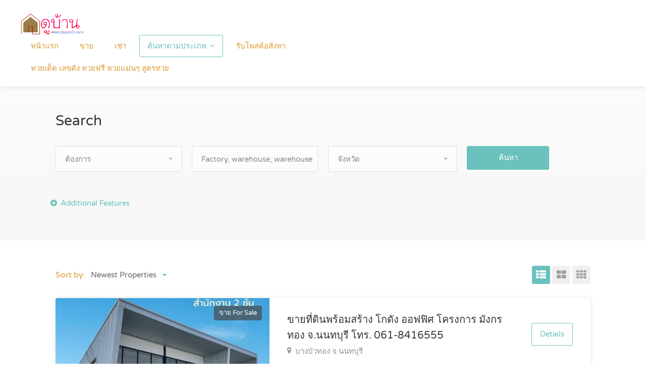

--- FILE ---
content_type: text/html; charset=UTF-8
request_url: https://www.dubanth.com/properties/?_offer_type=&realteo_order=date-desc&_property_type=factory-warehouse-warehouse&tax-region=&_bedrooms=&_bathrooms=&_square_meter=&_farm=&_work=&_square_wah=
body_size: 18109
content:
<!DOCTYPE html>
<html lang="th">
<head>
<meta charset="UTF-8">
<meta name="viewport" content="width=device-width, initial-scale=1">
<link rel="profile" href="http://gmpg.org/xfn/11">
<link href="https://fonts.googleapis.com/css?family=Varela+Round" rel="stylesheet">
<script async src="https://pagead2.googlesyndication.com/pagead/js/adsbygoogle.js?client=ca-pub-8255655896499578"
     crossorigin="anonymous"></script>
<!-- Google tag (gtag.js) -->
<script async src="https://www.googletagmanager.com/gtag/js?id=G-CL4WVGLKRJ"></script>
<script>
  window.dataLayer = window.dataLayer || [];
  function gtag(){dataLayer.push(arguments);}
  gtag('js', new Date());

  gtag('config', 'G-CL4WVGLKRJ');
</script>
<meta name='robots' content='index, follow, max-image-preview:large, max-snippet:-1, max-video-preview:-1' />

	<!-- This site is optimized with the Yoast SEO plugin v26.8 - https://yoast.com/product/yoast-seo-wordpress/ -->
	<title>Properties Archive | ดูบ้าน รับจ้างโพส ลงประกาศ บ้านติดรถไฟฟ้า ,บ้านต่างจังหวัด ,บ้านใกล้กรุงเทพ ,บ้านติดเขา</title>
	<link rel="canonical" href="https://www.dubanth.com/properties/" />
	<link rel="next" href="https://www.dubanth.com/properties/page/2/" />
	<meta property="og:locale" content="th_TH" />
	<meta property="og:type" content="website" />
	<meta property="og:title" content="Properties Archive | ดูบ้าน รับจ้างโพส ลงประกาศ บ้านติดรถไฟฟ้า ,บ้านต่างจังหวัด ,บ้านใกล้กรุงเทพ ,บ้านติดเขา" />
	<meta property="og:url" content="https://www.dubanth.com/properties/" />
	<meta property="og:site_name" content="ดูบ้าน รับจ้างโพส ลงประกาศ บ้านติดรถไฟฟ้า ,บ้านต่างจังหวัด ,บ้านใกล้กรุงเทพ ,บ้านติดเขา" />
	<meta name="twitter:card" content="summary_large_image" />
	<meta name="twitter:site" content="@rubpostr" />
	<script type="application/ld+json" class="yoast-schema-graph">{"@context":"https://schema.org","@graph":[{"@type":"CollectionPage","@id":"https://www.dubanth.com/properties/","url":"https://www.dubanth.com/properties/","name":"Properties Archive | ดูบ้าน รับจ้างโพส ลงประกาศ บ้านติดรถไฟฟ้า ,บ้านต่างจังหวัด ,บ้านใกล้กรุงเทพ ,บ้านติดเขา","isPartOf":{"@id":"https://www.dubanth.com/#website"},"primaryImageOfPage":{"@id":"https://www.dubanth.com/properties/#primaryimage"},"image":{"@id":"https://www.dubanth.com/properties/#primaryimage"},"thumbnailUrl":"https://www.dubanth.com/wp-content/uploads/2026/01/ขายที่ดินพร้อมสร้าง-โกดัง-ออฟฟิศ-01.jpg","breadcrumb":{"@id":"https://www.dubanth.com/properties/#breadcrumb"},"inLanguage":"th"},{"@type":"ImageObject","inLanguage":"th","@id":"https://www.dubanth.com/properties/#primaryimage","url":"https://www.dubanth.com/wp-content/uploads/2026/01/ขายที่ดินพร้อมสร้าง-โกดัง-ออฟฟิศ-01.jpg","contentUrl":"https://www.dubanth.com/wp-content/uploads/2026/01/ขายที่ดินพร้อมสร้าง-โกดัง-ออฟฟิศ-01.jpg","width":1080,"height":823},{"@type":"BreadcrumbList","@id":"https://www.dubanth.com/properties/#breadcrumb","itemListElement":[{"@type":"ListItem","position":1,"name":"Home","item":"https://www.dubanth.com/"},{"@type":"ListItem","position":2,"name":"Properties"}]},{"@type":"WebSite","@id":"https://www.dubanth.com/#website","url":"https://www.dubanth.com/","name":"ดูบ้าน รับจ้างโพส ลงประกาศ บ้านติดรถไฟฟ้า ,บ้านต่างจังหวัด ,บ้านใกล้กรุงเทพ ,บ้านติดเขา","description":"รับจ้างโพส ลงประกาศ บ้านติดแม่น้ำ ,ขายบ้านติดทางด่วน ,ขายบ้านต่างจังหวัด ,ขายบ้านใกล้กรุงเทพ ,ขายบ้านขายด่วน ,ขายบ้านติดเขา ,ให้เช่าบ้านติดรถไฟฟ้า ,ให้เช่าบ้านติดทางด่วน ,ให้เช่าบ้านใจกลางเมือง","publisher":{"@id":"https://www.dubanth.com/#organization"},"potentialAction":[{"@type":"SearchAction","target":{"@type":"EntryPoint","urlTemplate":"https://www.dubanth.com/?s={search_term_string}"},"query-input":{"@type":"PropertyValueSpecification","valueRequired":true,"valueName":"search_term_string"}}],"inLanguage":"th"},{"@type":"Organization","@id":"https://www.dubanth.com/#organization","name":"รับจ้างโพส ลงประกาศ บ้านติดแม่น้ำ ,ขายบ้านติดทางด่วน ,ขายบ้านต่างจังหวัด ,ขายบ้านใกล้กรุงเทพ ,ขายบ้านขายด่วน ,ขายบ้านติดเขา ,ให้เช่าบ้านติดรถไฟฟ้า ,ให้เช่าบ้านติดทางด่วน ,ให้เช่าบ้านใจกลางเมือง","url":"https://www.dubanth.com/","logo":{"@type":"ImageObject","inLanguage":"th","@id":"https://www.dubanth.com/#/schema/logo/image/","url":"https://www.dubanth.com/wp-content/uploads/2021/02/1.png","contentUrl":"https://www.dubanth.com/wp-content/uploads/2021/02/1.png","width":375,"height":126,"caption":"รับจ้างโพส ลงประกาศ บ้านติดแม่น้ำ ,ขายบ้านติดทางด่วน ,ขายบ้านต่างจังหวัด ,ขายบ้านใกล้กรุงเทพ ,ขายบ้านขายด่วน ,ขายบ้านติดเขา ,ให้เช่าบ้านติดรถไฟฟ้า ,ให้เช่าบ้านติดทางด่วน ,ให้เช่าบ้านใจกลางเมือง"},"image":{"@id":"https://www.dubanth.com/#/schema/logo/image/"},"sameAs":["https://www.facebook.com/PostGG/","https://x.com/rubpostr"]}]}</script>
	<!-- / Yoast SEO plugin. -->


<link rel='dns-prefetch' href='//www.google.com' />
<link rel="alternate" type="application/rss+xml" title="ดูบ้าน รับจ้างโพส ลงประกาศ บ้านติดรถไฟฟ้า ,บ้านต่างจังหวัด ,บ้านใกล้กรุงเทพ ,บ้านติดเขา &raquo; ฟีด" href="https://www.dubanth.com/feed/" />
<link rel="alternate" type="application/rss+xml" title="ดูบ้าน รับจ้างโพส ลงประกาศ บ้านติดรถไฟฟ้า ,บ้านต่างจังหวัด ,บ้านใกล้กรุงเทพ ,บ้านติดเขา &raquo; ฟีดความเห็น" href="https://www.dubanth.com/comments/feed/" />
<link rel="alternate" type="application/rss+xml" title="ดูบ้าน รับจ้างโพส ลงประกาศ บ้านติดรถไฟฟ้า ,บ้านต่างจังหวัด ,บ้านใกล้กรุงเทพ ,บ้านติดเขา &raquo; Properties ฟีด" href="https://www.dubanth.com/properties/feed/" />
<style id='wp-img-auto-sizes-contain-inline-css' type='text/css'>
img:is([sizes=auto i],[sizes^="auto," i]){contain-intrinsic-size:3000px 1500px}
/*# sourceURL=wp-img-auto-sizes-contain-inline-css */
</style>
<style id='wp-emoji-styles-inline-css' type='text/css'>

	img.wp-smiley, img.emoji {
		display: inline !important;
		border: none !important;
		box-shadow: none !important;
		height: 1em !important;
		width: 1em !important;
		margin: 0 0.07em !important;
		vertical-align: -0.1em !important;
		background: none !important;
		padding: 0 !important;
	}
/*# sourceURL=wp-emoji-styles-inline-css */
</style>
<style id='wp-block-library-inline-css' type='text/css'>
:root{--wp-block-synced-color:#7a00df;--wp-block-synced-color--rgb:122,0,223;--wp-bound-block-color:var(--wp-block-synced-color);--wp-editor-canvas-background:#ddd;--wp-admin-theme-color:#007cba;--wp-admin-theme-color--rgb:0,124,186;--wp-admin-theme-color-darker-10:#006ba1;--wp-admin-theme-color-darker-10--rgb:0,107,160.5;--wp-admin-theme-color-darker-20:#005a87;--wp-admin-theme-color-darker-20--rgb:0,90,135;--wp-admin-border-width-focus:2px}@media (min-resolution:192dpi){:root{--wp-admin-border-width-focus:1.5px}}.wp-element-button{cursor:pointer}:root .has-very-light-gray-background-color{background-color:#eee}:root .has-very-dark-gray-background-color{background-color:#313131}:root .has-very-light-gray-color{color:#eee}:root .has-very-dark-gray-color{color:#313131}:root .has-vivid-green-cyan-to-vivid-cyan-blue-gradient-background{background:linear-gradient(135deg,#00d084,#0693e3)}:root .has-purple-crush-gradient-background{background:linear-gradient(135deg,#34e2e4,#4721fb 50%,#ab1dfe)}:root .has-hazy-dawn-gradient-background{background:linear-gradient(135deg,#faaca8,#dad0ec)}:root .has-subdued-olive-gradient-background{background:linear-gradient(135deg,#fafae1,#67a671)}:root .has-atomic-cream-gradient-background{background:linear-gradient(135deg,#fdd79a,#004a59)}:root .has-nightshade-gradient-background{background:linear-gradient(135deg,#330968,#31cdcf)}:root .has-midnight-gradient-background{background:linear-gradient(135deg,#020381,#2874fc)}:root{--wp--preset--font-size--normal:16px;--wp--preset--font-size--huge:42px}.has-regular-font-size{font-size:1em}.has-larger-font-size{font-size:2.625em}.has-normal-font-size{font-size:var(--wp--preset--font-size--normal)}.has-huge-font-size{font-size:var(--wp--preset--font-size--huge)}.has-text-align-center{text-align:center}.has-text-align-left{text-align:left}.has-text-align-right{text-align:right}.has-fit-text{white-space:nowrap!important}#end-resizable-editor-section{display:none}.aligncenter{clear:both}.items-justified-left{justify-content:flex-start}.items-justified-center{justify-content:center}.items-justified-right{justify-content:flex-end}.items-justified-space-between{justify-content:space-between}.screen-reader-text{border:0;clip-path:inset(50%);height:1px;margin:-1px;overflow:hidden;padding:0;position:absolute;width:1px;word-wrap:normal!important}.screen-reader-text:focus{background-color:#ddd;clip-path:none;color:#444;display:block;font-size:1em;height:auto;left:5px;line-height:normal;padding:15px 23px 14px;text-decoration:none;top:5px;width:auto;z-index:100000}html :where(.has-border-color){border-style:solid}html :where([style*=border-top-color]){border-top-style:solid}html :where([style*=border-right-color]){border-right-style:solid}html :where([style*=border-bottom-color]){border-bottom-style:solid}html :where([style*=border-left-color]){border-left-style:solid}html :where([style*=border-width]){border-style:solid}html :where([style*=border-top-width]){border-top-style:solid}html :where([style*=border-right-width]){border-right-style:solid}html :where([style*=border-bottom-width]){border-bottom-style:solid}html :where([style*=border-left-width]){border-left-style:solid}html :where(img[class*=wp-image-]){height:auto;max-width:100%}:where(figure){margin:0 0 1em}html :where(.is-position-sticky){--wp-admin--admin-bar--position-offset:var(--wp-admin--admin-bar--height,0px)}@media screen and (max-width:600px){html :where(.is-position-sticky){--wp-admin--admin-bar--position-offset:0px}}

/*# sourceURL=wp-block-library-inline-css */
</style><link rel='stylesheet' id='wc-blocks-style-css' href='https://www.dubanth.com/wp-content/plugins/woocommerce/assets/client/blocks/wc-blocks.css' type='text/css' media='all' />
<style id='global-styles-inline-css' type='text/css'>
:root{--wp--preset--aspect-ratio--square: 1;--wp--preset--aspect-ratio--4-3: 4/3;--wp--preset--aspect-ratio--3-4: 3/4;--wp--preset--aspect-ratio--3-2: 3/2;--wp--preset--aspect-ratio--2-3: 2/3;--wp--preset--aspect-ratio--16-9: 16/9;--wp--preset--aspect-ratio--9-16: 9/16;--wp--preset--color--black: #000000;--wp--preset--color--cyan-bluish-gray: #abb8c3;--wp--preset--color--white: #ffffff;--wp--preset--color--pale-pink: #f78da7;--wp--preset--color--vivid-red: #cf2e2e;--wp--preset--color--luminous-vivid-orange: #ff6900;--wp--preset--color--luminous-vivid-amber: #fcb900;--wp--preset--color--light-green-cyan: #7bdcb5;--wp--preset--color--vivid-green-cyan: #00d084;--wp--preset--color--pale-cyan-blue: #8ed1fc;--wp--preset--color--vivid-cyan-blue: #0693e3;--wp--preset--color--vivid-purple: #9b51e0;--wp--preset--gradient--vivid-cyan-blue-to-vivid-purple: linear-gradient(135deg,rgb(6,147,227) 0%,rgb(155,81,224) 100%);--wp--preset--gradient--light-green-cyan-to-vivid-green-cyan: linear-gradient(135deg,rgb(122,220,180) 0%,rgb(0,208,130) 100%);--wp--preset--gradient--luminous-vivid-amber-to-luminous-vivid-orange: linear-gradient(135deg,rgb(252,185,0) 0%,rgb(255,105,0) 100%);--wp--preset--gradient--luminous-vivid-orange-to-vivid-red: linear-gradient(135deg,rgb(255,105,0) 0%,rgb(207,46,46) 100%);--wp--preset--gradient--very-light-gray-to-cyan-bluish-gray: linear-gradient(135deg,rgb(238,238,238) 0%,rgb(169,184,195) 100%);--wp--preset--gradient--cool-to-warm-spectrum: linear-gradient(135deg,rgb(74,234,220) 0%,rgb(151,120,209) 20%,rgb(207,42,186) 40%,rgb(238,44,130) 60%,rgb(251,105,98) 80%,rgb(254,248,76) 100%);--wp--preset--gradient--blush-light-purple: linear-gradient(135deg,rgb(255,206,236) 0%,rgb(152,150,240) 100%);--wp--preset--gradient--blush-bordeaux: linear-gradient(135deg,rgb(254,205,165) 0%,rgb(254,45,45) 50%,rgb(107,0,62) 100%);--wp--preset--gradient--luminous-dusk: linear-gradient(135deg,rgb(255,203,112) 0%,rgb(199,81,192) 50%,rgb(65,88,208) 100%);--wp--preset--gradient--pale-ocean: linear-gradient(135deg,rgb(255,245,203) 0%,rgb(182,227,212) 50%,rgb(51,167,181) 100%);--wp--preset--gradient--electric-grass: linear-gradient(135deg,rgb(202,248,128) 0%,rgb(113,206,126) 100%);--wp--preset--gradient--midnight: linear-gradient(135deg,rgb(2,3,129) 0%,rgb(40,116,252) 100%);--wp--preset--font-size--small: 13px;--wp--preset--font-size--medium: 20px;--wp--preset--font-size--large: 36px;--wp--preset--font-size--x-large: 42px;--wp--preset--spacing--20: 0.44rem;--wp--preset--spacing--30: 0.67rem;--wp--preset--spacing--40: 1rem;--wp--preset--spacing--50: 1.5rem;--wp--preset--spacing--60: 2.25rem;--wp--preset--spacing--70: 3.38rem;--wp--preset--spacing--80: 5.06rem;--wp--preset--shadow--natural: 6px 6px 9px rgba(0, 0, 0, 0.2);--wp--preset--shadow--deep: 12px 12px 50px rgba(0, 0, 0, 0.4);--wp--preset--shadow--sharp: 6px 6px 0px rgba(0, 0, 0, 0.2);--wp--preset--shadow--outlined: 6px 6px 0px -3px rgb(255, 255, 255), 6px 6px rgb(0, 0, 0);--wp--preset--shadow--crisp: 6px 6px 0px rgb(0, 0, 0);}:where(.is-layout-flex){gap: 0.5em;}:where(.is-layout-grid){gap: 0.5em;}body .is-layout-flex{display: flex;}.is-layout-flex{flex-wrap: wrap;align-items: center;}.is-layout-flex > :is(*, div){margin: 0;}body .is-layout-grid{display: grid;}.is-layout-grid > :is(*, div){margin: 0;}:where(.wp-block-columns.is-layout-flex){gap: 2em;}:where(.wp-block-columns.is-layout-grid){gap: 2em;}:where(.wp-block-post-template.is-layout-flex){gap: 1.25em;}:where(.wp-block-post-template.is-layout-grid){gap: 1.25em;}.has-black-color{color: var(--wp--preset--color--black) !important;}.has-cyan-bluish-gray-color{color: var(--wp--preset--color--cyan-bluish-gray) !important;}.has-white-color{color: var(--wp--preset--color--white) !important;}.has-pale-pink-color{color: var(--wp--preset--color--pale-pink) !important;}.has-vivid-red-color{color: var(--wp--preset--color--vivid-red) !important;}.has-luminous-vivid-orange-color{color: var(--wp--preset--color--luminous-vivid-orange) !important;}.has-luminous-vivid-amber-color{color: var(--wp--preset--color--luminous-vivid-amber) !important;}.has-light-green-cyan-color{color: var(--wp--preset--color--light-green-cyan) !important;}.has-vivid-green-cyan-color{color: var(--wp--preset--color--vivid-green-cyan) !important;}.has-pale-cyan-blue-color{color: var(--wp--preset--color--pale-cyan-blue) !important;}.has-vivid-cyan-blue-color{color: var(--wp--preset--color--vivid-cyan-blue) !important;}.has-vivid-purple-color{color: var(--wp--preset--color--vivid-purple) !important;}.has-black-background-color{background-color: var(--wp--preset--color--black) !important;}.has-cyan-bluish-gray-background-color{background-color: var(--wp--preset--color--cyan-bluish-gray) !important;}.has-white-background-color{background-color: var(--wp--preset--color--white) !important;}.has-pale-pink-background-color{background-color: var(--wp--preset--color--pale-pink) !important;}.has-vivid-red-background-color{background-color: var(--wp--preset--color--vivid-red) !important;}.has-luminous-vivid-orange-background-color{background-color: var(--wp--preset--color--luminous-vivid-orange) !important;}.has-luminous-vivid-amber-background-color{background-color: var(--wp--preset--color--luminous-vivid-amber) !important;}.has-light-green-cyan-background-color{background-color: var(--wp--preset--color--light-green-cyan) !important;}.has-vivid-green-cyan-background-color{background-color: var(--wp--preset--color--vivid-green-cyan) !important;}.has-pale-cyan-blue-background-color{background-color: var(--wp--preset--color--pale-cyan-blue) !important;}.has-vivid-cyan-blue-background-color{background-color: var(--wp--preset--color--vivid-cyan-blue) !important;}.has-vivid-purple-background-color{background-color: var(--wp--preset--color--vivid-purple) !important;}.has-black-border-color{border-color: var(--wp--preset--color--black) !important;}.has-cyan-bluish-gray-border-color{border-color: var(--wp--preset--color--cyan-bluish-gray) !important;}.has-white-border-color{border-color: var(--wp--preset--color--white) !important;}.has-pale-pink-border-color{border-color: var(--wp--preset--color--pale-pink) !important;}.has-vivid-red-border-color{border-color: var(--wp--preset--color--vivid-red) !important;}.has-luminous-vivid-orange-border-color{border-color: var(--wp--preset--color--luminous-vivid-orange) !important;}.has-luminous-vivid-amber-border-color{border-color: var(--wp--preset--color--luminous-vivid-amber) !important;}.has-light-green-cyan-border-color{border-color: var(--wp--preset--color--light-green-cyan) !important;}.has-vivid-green-cyan-border-color{border-color: var(--wp--preset--color--vivid-green-cyan) !important;}.has-pale-cyan-blue-border-color{border-color: var(--wp--preset--color--pale-cyan-blue) !important;}.has-vivid-cyan-blue-border-color{border-color: var(--wp--preset--color--vivid-cyan-blue) !important;}.has-vivid-purple-border-color{border-color: var(--wp--preset--color--vivid-purple) !important;}.has-vivid-cyan-blue-to-vivid-purple-gradient-background{background: var(--wp--preset--gradient--vivid-cyan-blue-to-vivid-purple) !important;}.has-light-green-cyan-to-vivid-green-cyan-gradient-background{background: var(--wp--preset--gradient--light-green-cyan-to-vivid-green-cyan) !important;}.has-luminous-vivid-amber-to-luminous-vivid-orange-gradient-background{background: var(--wp--preset--gradient--luminous-vivid-amber-to-luminous-vivid-orange) !important;}.has-luminous-vivid-orange-to-vivid-red-gradient-background{background: var(--wp--preset--gradient--luminous-vivid-orange-to-vivid-red) !important;}.has-very-light-gray-to-cyan-bluish-gray-gradient-background{background: var(--wp--preset--gradient--very-light-gray-to-cyan-bluish-gray) !important;}.has-cool-to-warm-spectrum-gradient-background{background: var(--wp--preset--gradient--cool-to-warm-spectrum) !important;}.has-blush-light-purple-gradient-background{background: var(--wp--preset--gradient--blush-light-purple) !important;}.has-blush-bordeaux-gradient-background{background: var(--wp--preset--gradient--blush-bordeaux) !important;}.has-luminous-dusk-gradient-background{background: var(--wp--preset--gradient--luminous-dusk) !important;}.has-pale-ocean-gradient-background{background: var(--wp--preset--gradient--pale-ocean) !important;}.has-electric-grass-gradient-background{background: var(--wp--preset--gradient--electric-grass) !important;}.has-midnight-gradient-background{background: var(--wp--preset--gradient--midnight) !important;}.has-small-font-size{font-size: var(--wp--preset--font-size--small) !important;}.has-medium-font-size{font-size: var(--wp--preset--font-size--medium) !important;}.has-large-font-size{font-size: var(--wp--preset--font-size--large) !important;}.has-x-large-font-size{font-size: var(--wp--preset--font-size--x-large) !important;}
/*# sourceURL=global-styles-inline-css */
</style>

<style id='classic-theme-styles-inline-css' type='text/css'>
/*! This file is auto-generated */
.wp-block-button__link{color:#fff;background-color:#32373c;border-radius:9999px;box-shadow:none;text-decoration:none;padding:calc(.667em + 2px) calc(1.333em + 2px);font-size:1.125em}.wp-block-file__button{background:#32373c;color:#fff;text-decoration:none}
/*# sourceURL=/wp-includes/css/classic-themes.min.css */
</style>
<link rel='stylesheet' id='realteo-frontend-css' href='https://www.dubanth.com/wp-content/plugins/realteo/assets/css/frontend.css' type='text/css' media='all' />
<style id='woocommerce-inline-inline-css' type='text/css'>
.woocommerce form .form-row .required { visibility: visible; }
/*# sourceURL=woocommerce-inline-inline-css */
</style>
<link rel='stylesheet' id='bootstrap-css' href='https://www.dubanth.com/wp-content/themes/findeo/css/bootstrap.css' type='text/css' media='all' />
<link rel='stylesheet' id='findeo-icons-css' href='https://www.dubanth.com/wp-content/themes/findeo/css/icons.css' type='text/css' media='all' />
<link rel='stylesheet' id='findeo-woocommerce-css' href='https://www.dubanth.com/wp-content/themes/findeo/css/woocommerce.min.css' type='text/css' media='all' />
<link rel='stylesheet' id='findeo-style-css' href='https://www.dubanth.com/wp-content/themes/findeo/style.css' type='text/css' media='all' />
<style id='findeo-style-inline-css' type='text/css'>
#backtotop a,#top-bar,.csm-trigger, .csm-content h4,.fp-accordion .accordion h3.ui-accordion-header-active { background-color: #6ac1bd}
.custom-zoom-in:hover:before,.custom-zoom-out:hover:before,.infoBox-close:hover {-webkit-text-stroke: 1px #6ac1bd}
.user-menu.active .user-name:after, .user-menu:hover .user-name:after, .user-menu.active .user-name, .user-menu:hover .user-name, .user-menu ul li a:hover, .list-4 li:before,.list-3 li:before,.list-2 li:before,.list-1 li:before, .nav-links div a:hover, #posts-nav li a:hover,li.checkboxed:before { color: #6ac1bd;}
.numbered.color ol > li::before { border: 1px solid #6ac1bd; color: #6ac1bd;}
.numbered.color.filled ol > li::before { border: 1px solid #6ac1bd; background-color: #6ac1bd;}
.pagination ul li span.current, .pagination .current, .pagination ul li a:hover, .pagination-next-prev ul li a:hover, .change-photo-btn:hover,table.manage-table th,table.shop_table th,mark.color,.comment-by a.comment-reply-link:hover,input[type="checkbox"].switch_1:checked { background-color: #6ac1bd;}
table.manage-table td.action a:hover,table.manage-table .title-container .title h4 a:hover,.my-account-nav li a.current,.my-account-nav li a:hover,.woocommerce-MyAccount-navigation ul li.is-active a,.woocommerce-MyAccount-navigation ul a:hover,#footer .social-icons li a:hover i,#navigation.style-1 > ul > .current-menu-item > a, #navigation.style-1 > ul > .current-menu-ancestor > a,#navigation.style-2 > ul > .current-menu-ancestor > a.nav-links div a:hover, #navigation.style-2 > ul > .current-menu-item > a.nav-links div a:hover, #posts-nav li a:hover,#top-bar .social-icons li a:hover i,.agent .social-icons li a:hover i,.agent-contact-details li a:hover,.agent-page .agent-name h4,.footer-links li a:hover,.header-style-2 .header-widget li i,.header-widget .sign-in:hover,.home-slider-desc .read-more i,.info-box,.info-box h4,.listing-title h4 a:hover,.map-box h4 a:hover,.plan-price .value,.plan.featured .listing-badges .featured,.post-content a.read-more,.post-content h3 a:hover,.post-meta li a:hover,.property-pricing,.style-2 .trigger a:hover,.style-2 .trigger.active a,.style-2 .ui-accordion .ui-accordion-header-active,.style-2 .ui-accordion .ui-accordion-header-active:hover,.style-2 .ui-accordion .ui-accordion-header:hover,vc_tta.vc_tta-style-tabs-style-1 .vc_tta-tab.vc_active a,.vc_tta.vc_tta-style-tabs-style-2 .vc_tta-tab.vc_active a,.tabs-nav li.active a,.wc-tabs li.active a.custom-caption,#backtotop a,.trigger.active a,.post-categories li a,.vc_tta.vc_tta-style-tabs-style-3.vc_general .vc_tta-tab a:hover,.vc_tta.vc_tta-style-tabs-style-3.vc_general .vc_tta-tab.vc_active a,.wc-tabs li a:hover,.tabs-nav li a:hover,.tabs-nav li.active a,.wc-tabs li a:hover,.wc-tabs li.active a,.testimonial-author h4,.widget-button:hover,.widget-text h5 a:hover,a,a.button.border,a.button.border.white:hover,.wpb-js-composer .vc_tta.vc_general.vc_tta-style-tabs-style-1 .vc_tta-tab.vc_active>a,.wpb-js-composer .vc_tta.vc_general.vc_tta-style-tabs-style-2 .vc_tta-tab.vc_active>a  { color: #6ac1bd} #header-container.top-border { border-top: 4px solid #6ac1bd } #navigation.style-1 > ul > .current-menu-ancestor > a,#navigation.style-1 > ul > .current-menu-item > a { background-color: transparent; border: 1px solid #6ac1bd } #navigation.style-1 ul li:hover, #navigation.style-1 > ul > .current-menu-ancestor > a:hover, #navigation.style-1 > ul > .current-menu-ancestor > a:hover,#navigation.style-1 > ul > .current-menu-item > a:hover, #navigation.style-1 > ul > .current-menu-item > a:hover { background-color: #6ac1bd} #navigation.style-2 { background-color: #6ac1bd } .menu-responsive i { background: linear-gradient(to bottom, rgba(255, 255, 255, .07) 0, transparent); background-color: #6ac1bd} .realteo-term-checklist input[type=checkbox]:checked + label:before, .checkboxes input[type=checkbox]:checked + label:before, .checkboxes input[type=checkbox]:checked+label:before, .range-slider .ui-widget-header, .search-type label.active, .search-type label:hover { background-color: #6ac1bd } .range-slider .ui-slider .ui-slider-handle { border: 2px solid #6ac1bd } .agent-avatar a:before { background: #6ac1bd; background: linear-gradient(to bottom, transparent 50%, #6ac1bd)} .view-profile-btn { background-color: #6ac1bd } .listing-img-container:after { background: linear-gradient(to bottom, transparent 60%, #6ac1bd) } .listing-badges .featured {
    background-color: #6ac1bd } .list-layout .listing-img-container:after { background: linear-gradient(to bottom, transparent 55%, #6ac1bd) } #property_preview .property-titlebar span.property-badge, #titlebar.property-titlebar span.property-badge, .back-to-listings:hover, .home-slider-price, .img-box:hover:before, .layout-switcher a.active, .layout-switcher a:hover, .listing-hidden-content, .office-address h3:after, .pagination .current, .pagination ul li a.current-page, .pagination ul li a:hover, .pagination-next-prev ul li a:hover, .property-features.checkboxes li:before { background-color: #6ac1bd} .post-img:after, .tip { background: #6ac1bd } .property-slider-nav .item.slick-current.slick-active:before{ border-color: #6ac1bd } .post-img:after {
    background: linear-gradient(to bottom, transparent 40%, #6ac1bd)
}


.floorplans-submit-item td .fm-move,
.add-pricing-submenu.button:hover, .add-floorplans-submit-item.button:hover,
.comment-by a.reply:hover,
.post-img:before {
    background-color: #6ac1bd
}

.map-box .listing-img-container:after {
    background: linear-gradient(to bottom, transparent 50%, #6ac1bd)
}

#geoLocation:hover,
#mapnav-buttons a:hover,
#scrollEnabling.enabled,
#scrollEnabling:hover,
#streetView:hover,
.cluster div,
.custom-zoom-in:hover,
.custom-zoom-out:hover,
.infoBox-close:hover,
.listing-carousel.owl-theme .owl-controls .owl-next:after,
.listing-carousel.owl-theme .owl-controls .owl-prev:before,
.listing-carousel.owl-theme.outer .owl-controls .owl-next:hover::after,
.listing-carousel.owl-theme.outer .owl-controls .owl-prev:hover::before,
.slick-next:after,
.slick-prev:after {
    background-color: #6ac1bd
}

.cluster div:before {
    border: 7px solid #6ac1bd;
    box-shadow: inset 0 0 0 4px #6ac1bd
}

.mfp-arrow:hover {
    background: #6ac1bd
}

.dropzone:hover {
    border: 2px dashed #6ac1bd
}

.dropzone:before {
    background: linear-gradient(to bottom, rgba(255, 255, 255, .95), rgba(255, 255, 255, .9));
    background-color: #6ac1bd
}

.chosen-container .chosen-results li.highlighted,
.chosen-container-multi .chosen-choices li.search-choice,
.select-options li:hover,
a.button,
a.button.border:hover,
button.button,
input[type=button],
input[type=submit] {
    background-color: #6ac1bd
}

.dropzone:hover .dz-message,
.sort-by .chosen-container-single .chosen-default,
.sort-by .chosen-container-single .chosen-single div b:after {
    color: #6ac1bd
}

a.button.border {
    border: 1px solid #6ac1bd
}

.plan.featured .plan-price {
    background: linear-gradient(to bottom, rgba(255, 255, 255, .1) 0, transparent);
    background-color: #6ac1bd
}

.trigger.active a,
.ui-accordion .ui-accordion-header-active,
.ui-accordion .ui-accordion-header-active:hover {
    background-color: #6ac1bd;
    border-color: #6ac1bd
}
.vc_tta.vc_general.vc_tta-style-style-1 .vc_active .vc_tta-panel-heading,
.wpb-js-composer .vc_tta.vc_general.vc_tta-style-tabs-style-2 .vc_tta-tab.vc_active>a,
.wpb-js-composer .vc_tta.vc_general.vc_tta-style-tabs-style-2 .vc_tta-tab:hover>a,
.wpb-js-composer .vc_tta.vc_general.vc_tta-style-tabs-style-1 .vc_tta-tab.vc_active>a,
.wpb-js-composer .vc_tta.vc_general.vc_tta-style-tabs-style-1 .vc_tta-tab:hover>a,
.tabs-nav li a:hover,
.tabs-nav li.active a {
    border-bottom-color: #6ac1bd
}

.style-3 .tabs-nav li a:hover,
.style-3 .tabs-nav li.active a {
    border-color: #6ac1bd;
    background-color: #6ac1bd
}

.style-4 .tabs-nav li.active a,
.style-5 .tabs-nav li.active a,
table.basic-table th {
    background-color: #6ac1bd
}

.info-box {
    border-top: 2px solid #6ac1bd;
    background: linear-gradient(to bottom, rgba(255, 255, 255, .98), rgba(255, 255, 255, .95));
    background-color: #6ac1bd
}

.info-box.no-border {
    background: linear-gradient(to bottom, rgba(255, 255, 255, .96), rgba(255, 255, 255, .93));
    background-color: #6ac1bd
}

.icon-box-1 .icon-container {
    background-color: #6ac1bd
}

.dark-overlay .video-container:before {
    background: rgba(22,22,22,0.4)
}.woocommerce-ordering { display: none; }
    .woocommerce-result-count { display: none; }
/*# sourceURL=findeo-style-inline-css */
</style>
<link rel='stylesheet' id='wp-pagenavi-css' href='https://www.dubanth.com/wp-content/plugins/wp-pagenavi/pagenavi-css.css' type='text/css' media='all' />
<script type="text/javascript" src="https://www.google.com/recaptcha/api.js" id="google-recaptcha-js"></script>
<script type="text/javascript" src="https://www.dubanth.com/wp-includes/js/jquery/jquery.min.js" id="jquery-core-js"></script>
<script type="text/javascript" src="https://www.dubanth.com/wp-includes/js/jquery/jquery-migrate.min.js" id="jquery-migrate-js"></script>
<script type="text/javascript" src="https://www.dubanth.com/wp-content/plugins/realteo/assets/js/slick.min.js" id="slick-min-js"></script>
<script type="text/javascript" src="https://www.dubanth.com/wp-content/plugins/realteo/assets/js/masonry.min.js" id="masonry-min-js"></script>
<script type="text/javascript" src="https://www.dubanth.com/wp-content/plugins/realteo/assets/js/chosen.min.js" id="chosen-min-js"></script>
<script type="text/javascript" src="https://www.dubanth.com/wp-content/plugins/realteo/assets/js/owl.carousel.min.js" id="owl-carousel-min-js"></script>
<script type="text/javascript" id="realteo-frontend-js-extra">
/* <![CDATA[ */
var realteo = {"ajax_url":"/wp-admin/admin-ajax.php","is_rtl":"0","lang":"","_price_min":"0","_price_max":"720000000","sale_price_min":"0","sale_price_max":"720000000","rent_price_min":"0","rent_price_max":"2724000","currency":"THB","submitCenterPoint":"52.2296756,21.012228700000037","centerPoint":"52.2296756,21.012228700000037","country":"","upload":"https://www.dubanth.com/wp-admin/admin-ajax.php?action=handle_dropped_media","delete":"https://www.dubanth.com/wp-admin/admin-ajax.php?action=handle_delete_media","color":"#6ac1bd","dictDefaultMessage":"Drop files here to upload","dictFallbackMessage":"Your browser does not support drag'n'drop file uploads.","dictFallbackText":"Please use the fallback form below to upload your files like in the olden days.","dictFileTooBig":"File is too big ({{filesize}}MiB). Max filesize: {{maxFilesize}}MiB.","dictInvalidFileType":"You can't upload files of this type.","dictResponseError":"Server responded with {{statusCode}} code.","dictCancelUpload":"Cancel upload","dictCancelUploadConfirmation":"Are you sure you want to cancel this upload?","dictRemoveFile":"Remove file","dictMaxFilesExceeded":"You can not upload any more files.","areyousure":"Are you sure?","maxFiles":"5","maxFilesize":"1","available_for_rental":["rent"]};
//# sourceURL=realteo-frontend-js-extra
/* ]]> */
</script>
<script type="text/javascript" src="https://www.dubanth.com/wp-content/plugins/realteo/assets/js/frontend.min.js" id="realteo-frontend-js"></script>
<script type="text/javascript" src="https://www.dubanth.com/wp-content/plugins/woocommerce/assets/js/jquery-blockui/jquery.blockUI.min.js" id="wc-jquery-blockui-js" data-wp-strategy="defer"></script>
<script type="text/javascript" id="wc-add-to-cart-js-extra">
/* <![CDATA[ */
var wc_add_to_cart_params = {"ajax_url":"/wp-admin/admin-ajax.php","wc_ajax_url":"/?wc-ajax=%%endpoint%%","i18n_view_cart":"\u0e14\u0e39\u0e15\u0e30\u0e01\u0e23\u0e49\u0e32\u0e2a\u0e34\u0e19\u0e04\u0e49\u0e32","cart_url":"https://www.dubanth.com","is_cart":"","cart_redirect_after_add":"no"};
//# sourceURL=wc-add-to-cart-js-extra
/* ]]> */
</script>
<script type="text/javascript" src="https://www.dubanth.com/wp-content/plugins/woocommerce/assets/js/frontend/add-to-cart.min.js" id="wc-add-to-cart-js" data-wp-strategy="defer"></script>
<script type="text/javascript" src="https://www.dubanth.com/wp-content/plugins/woocommerce/assets/js/js-cookie/js.cookie.min.js" id="wc-js-cookie-js" defer="defer" data-wp-strategy="defer"></script>
<script type="text/javascript" id="woocommerce-js-extra">
/* <![CDATA[ */
var woocommerce_params = {"ajax_url":"/wp-admin/admin-ajax.php","wc_ajax_url":"/?wc-ajax=%%endpoint%%","i18n_password_show":"Show password","i18n_password_hide":"Hide password"};
//# sourceURL=woocommerce-js-extra
/* ]]> */
</script>
<script type="text/javascript" src="https://www.dubanth.com/wp-content/plugins/woocommerce/assets/js/frontend/woocommerce.min.js" id="woocommerce-js" defer="defer" data-wp-strategy="defer"></script>
<script type="text/javascript" src="https://www.dubanth.com/wp-content/plugins/js_composer/assets/js/vendors/woocommerce-add-to-cart.js" id="vc_woocommerce-add-to-cart-js-js"></script>
<script></script><link rel="https://api.w.org/" href="https://www.dubanth.com/wp-json/" /><link rel="EditURI" type="application/rsd+xml" title="RSD" href="https://www.dubanth.com/xmlrpc.php?rsd" />
<meta name="generator" content="WordPress 6.9" />
<meta name="generator" content="WooCommerce 10.4.3" />
	<noscript><style>.woocommerce-product-gallery{ opacity: 1 !important; }</style></noscript>
	<meta name="generator" content="Powered by WPBakery Page Builder - drag and drop page builder for WordPress."/>
<style id="kirki-inline-styles">#logo img{max-height:43px;}body,.chosen-single, #tiptip_content, .map-box, body .pac-container{font-family:Varela Round;font-size:15px;font-weight:400;letter-spacing:0px;line-height:27px;text-align:left;text-transform:none;color:#dd9933;}#logo h1 a,#logo h2 a{font-family:Varela Round;font-size:24px;font-weight:400;line-height:27px;text-align:left;text-transform:none;color:#dd9933;}h1,h2,h3,h4,h5,h6{font-family:Varela Round;font-weight:400;}#navigation ul > li > a{font-family:Varela Round;font-size:13px;font-weight:400;line-height:32px;text-align:left;text-transform:none;color:#dd9933;}/* hebrew */
@font-face {
  font-family: 'Varela Round';
  font-style: normal;
  font-weight: 400;
  font-display: swap;
  src: url(https://www.dubanth.com/wp-content/fonts/varela-round/w8gdH283Tvk__Lua32TysjIfpcuPP9g.woff2) format('woff2');
  unicode-range: U+0307-0308, U+0590-05FF, U+200C-2010, U+20AA, U+25CC, U+FB1D-FB4F;
}
/* vietnamese */
@font-face {
  font-family: 'Varela Round';
  font-style: normal;
  font-weight: 400;
  font-display: swap;
  src: url(https://www.dubanth.com/wp-content/fonts/varela-round/w8gdH283Tvk__Lua32TysjIfqMuPP9g.woff2) format('woff2');
  unicode-range: U+0102-0103, U+0110-0111, U+0128-0129, U+0168-0169, U+01A0-01A1, U+01AF-01B0, U+0300-0301, U+0303-0304, U+0308-0309, U+0323, U+0329, U+1EA0-1EF9, U+20AB;
}
/* latin-ext */
@font-face {
  font-family: 'Varela Round';
  font-style: normal;
  font-weight: 400;
  font-display: swap;
  src: url(https://www.dubanth.com/wp-content/fonts/varela-round/w8gdH283Tvk__Lua32TysjIfqcuPP9g.woff2) format('woff2');
  unicode-range: U+0100-02BA, U+02BD-02C5, U+02C7-02CC, U+02CE-02D7, U+02DD-02FF, U+0304, U+0308, U+0329, U+1D00-1DBF, U+1E00-1E9F, U+1EF2-1EFF, U+2020, U+20A0-20AB, U+20AD-20C0, U+2113, U+2C60-2C7F, U+A720-A7FF;
}
/* latin */
@font-face {
  font-family: 'Varela Round';
  font-style: normal;
  font-weight: 400;
  font-display: swap;
  src: url(https://www.dubanth.com/wp-content/fonts/varela-round/w8gdH283Tvk__Lua32TysjIfp8uP.woff2) format('woff2');
  unicode-range: U+0000-00FF, U+0131, U+0152-0153, U+02BB-02BC, U+02C6, U+02DA, U+02DC, U+0304, U+0308, U+0329, U+2000-206F, U+20AC, U+2122, U+2191, U+2193, U+2212, U+2215, U+FEFF, U+FFFD;
}/* hebrew */
@font-face {
  font-family: 'Varela Round';
  font-style: normal;
  font-weight: 400;
  font-display: swap;
  src: url(https://www.dubanth.com/wp-content/fonts/varela-round/w8gdH283Tvk__Lua32TysjIfpcuPP9g.woff2) format('woff2');
  unicode-range: U+0307-0308, U+0590-05FF, U+200C-2010, U+20AA, U+25CC, U+FB1D-FB4F;
}
/* vietnamese */
@font-face {
  font-family: 'Varela Round';
  font-style: normal;
  font-weight: 400;
  font-display: swap;
  src: url(https://www.dubanth.com/wp-content/fonts/varela-round/w8gdH283Tvk__Lua32TysjIfqMuPP9g.woff2) format('woff2');
  unicode-range: U+0102-0103, U+0110-0111, U+0128-0129, U+0168-0169, U+01A0-01A1, U+01AF-01B0, U+0300-0301, U+0303-0304, U+0308-0309, U+0323, U+0329, U+1EA0-1EF9, U+20AB;
}
/* latin-ext */
@font-face {
  font-family: 'Varela Round';
  font-style: normal;
  font-weight: 400;
  font-display: swap;
  src: url(https://www.dubanth.com/wp-content/fonts/varela-round/w8gdH283Tvk__Lua32TysjIfqcuPP9g.woff2) format('woff2');
  unicode-range: U+0100-02BA, U+02BD-02C5, U+02C7-02CC, U+02CE-02D7, U+02DD-02FF, U+0304, U+0308, U+0329, U+1D00-1DBF, U+1E00-1E9F, U+1EF2-1EFF, U+2020, U+20A0-20AB, U+20AD-20C0, U+2113, U+2C60-2C7F, U+A720-A7FF;
}
/* latin */
@font-face {
  font-family: 'Varela Round';
  font-style: normal;
  font-weight: 400;
  font-display: swap;
  src: url(https://www.dubanth.com/wp-content/fonts/varela-round/w8gdH283Tvk__Lua32TysjIfp8uP.woff2) format('woff2');
  unicode-range: U+0000-00FF, U+0131, U+0152-0153, U+02BB-02BC, U+02C6, U+02DA, U+02DC, U+0304, U+0308, U+0329, U+2000-206F, U+20AC, U+2122, U+2191, U+2193, U+2212, U+2215, U+FEFF, U+FFFD;
}/* hebrew */
@font-face {
  font-family: 'Varela Round';
  font-style: normal;
  font-weight: 400;
  font-display: swap;
  src: url(https://www.dubanth.com/wp-content/fonts/varela-round/w8gdH283Tvk__Lua32TysjIfpcuPP9g.woff2) format('woff2');
  unicode-range: U+0307-0308, U+0590-05FF, U+200C-2010, U+20AA, U+25CC, U+FB1D-FB4F;
}
/* vietnamese */
@font-face {
  font-family: 'Varela Round';
  font-style: normal;
  font-weight: 400;
  font-display: swap;
  src: url(https://www.dubanth.com/wp-content/fonts/varela-round/w8gdH283Tvk__Lua32TysjIfqMuPP9g.woff2) format('woff2');
  unicode-range: U+0102-0103, U+0110-0111, U+0128-0129, U+0168-0169, U+01A0-01A1, U+01AF-01B0, U+0300-0301, U+0303-0304, U+0308-0309, U+0323, U+0329, U+1EA0-1EF9, U+20AB;
}
/* latin-ext */
@font-face {
  font-family: 'Varela Round';
  font-style: normal;
  font-weight: 400;
  font-display: swap;
  src: url(https://www.dubanth.com/wp-content/fonts/varela-round/w8gdH283Tvk__Lua32TysjIfqcuPP9g.woff2) format('woff2');
  unicode-range: U+0100-02BA, U+02BD-02C5, U+02C7-02CC, U+02CE-02D7, U+02DD-02FF, U+0304, U+0308, U+0329, U+1D00-1DBF, U+1E00-1E9F, U+1EF2-1EFF, U+2020, U+20A0-20AB, U+20AD-20C0, U+2113, U+2C60-2C7F, U+A720-A7FF;
}
/* latin */
@font-face {
  font-family: 'Varela Round';
  font-style: normal;
  font-weight: 400;
  font-display: swap;
  src: url(https://www.dubanth.com/wp-content/fonts/varela-round/w8gdH283Tvk__Lua32TysjIfp8uP.woff2) format('woff2');
  unicode-range: U+0000-00FF, U+0131, U+0152-0153, U+02BB-02BC, U+02C6, U+02DA, U+02DC, U+0304, U+0308, U+0329, U+2000-206F, U+20AC, U+2122, U+2191, U+2193, U+2212, U+2215, U+FEFF, U+FFFD;
}</style><noscript><style> .wpb_animate_when_almost_visible { opacity: 1; }</style></noscript></head>

<body class="archive post-type-archive post-type-archive-property wp-theme-findeo theme-findeo woocommerce-no-js hfeed findeo wpb-js-composer js-comp-ver-8.7.1 vc_responsive">
	
<!-- Wrapper -->
<div id="wrapper">
<!-- Compare Properties Widget
================================================== -->
<div class="compare-slide-menu" style="display:none;">

	<div class="csm-trigger"></div>

	<div class="csm-content">
		<h4>Compare Properties <div class="csm-mobile-trigger"></div></h4>
		<div class="notification closeable warning" style="display: none; margin-bottom: 0; ">
			You can compare only 4 properties		</div>
		<div class="csm-properties">
			

						

		</div>

		<div class="csm-buttons">
			<a href="https://www.dubanth.com/compare-properties/" class="button">Compare</a>
						<a href="#" data-nonce="5a9fd1315e" class="button reset reset-compare">Reset</a>
		</div>
	</div>

</div>
<!-- Compare Properties Widget / End -->
<!-- Header Container
================================================== -->
<header id="header-container" class=" fullwidth">

		<!-- Topbar / End -->
	<!-- Header -->
	<div id="header">
		<div class="container">
			
			<!-- Left Side Content -->
			<div  class="left-side"  >
				<div id="logo">
							                    <a href="https://www.dubanth.com/" title="ดูบ้าน รับจ้างโพส ลงประกาศ บ้านติดรถไฟฟ้า ,บ้านต่างจังหวัด ,บ้านใกล้กรุงเทพ ,บ้านติดเขา" rel="home"><img src="https://www.dubanth.com/wp-content/uploads/2024/07/1.png" data-rjs="" alt="ดูบ้าน รับจ้างโพส ลงประกาศ บ้านติดรถไฟฟ้า ,บ้านต่างจังหวัด ,บ้านใกล้กรุงเทพ ,บ้านติดเขา"/></a>
		                                    </div>
                				<!-- Logo -->

				<!-- Mobile Navigation -->
				<div class="mmenu-trigger">
					<button class="hamburger hamburger--collapse" type="button">
						<span class="hamburger-box">
							<span class="hamburger-inner"></span>
						</span>
					</button>
				</div>


				<!-- Main Navigation -->
				<nav id="navigation" class="style-1">
					<ul id="responsive" class="menu"><li id="menu-item-183" class="menu-item menu-item-type-custom menu-item-object-custom menu-item-home menu-item-183"><a href="https://www.dubanth.com" title="						">หน้าแรก</a></li>
<li id="menu-item-185" class="menu-item menu-item-type-custom menu-item-object-custom menu-item-185"><a href="https://www.dubanth.com/properties/?_offer_type=sale&#038;realteo_order=date-desc&#038;_property_type=&#038;tax-region=&#038;_bedrooms=&#038;_bathrooms=&#038;_square_meter=&#038;_farm=&#038;_work=&#038;_square_wah=" title="						">ขาย</a></li>
<li id="menu-item-186" class="menu-item menu-item-type-custom menu-item-object-custom menu-item-186"><a href="https://www.dubanth.com/properties/?_offer_type=rent&#038;realteo_order=date-desc&#038;_property_type=&#038;tax-region=&#038;_bedrooms=&#038;_bathrooms=&#038;_square_meter=&#038;_farm=&#038;_work=&#038;_square_wah=" title="						">เช่า</a></li>
<li id="menu-item-187" class="menu-item menu-item-type-custom menu-item-object-custom current-menu-ancestor current-menu-parent menu-item-has-children menu-item-187"><a href="#" title="						">ค้นหาตามประเภท</a>
<ul class="sub-menu">
	<li id="menu-item-1151" class="menu-item menu-item-type-custom menu-item-object-custom menu-item-1151"><a href="https://www.dubanth.com/properties/?_offer_type=&#038;realteo_order=date-desc&#038;_property_type=home&#038;tax-region=&#038;_bedrooms=&#038;_bathrooms=&#038;_square_meter=&#038;_farm=&#038;_work=&#038;_square_wah=" title="						">บ้านเดี่ยว บ้านแฝด</a></li>
	<li id="menu-item-1152" class="menu-item menu-item-type-custom menu-item-object-custom menu-item-1152"><a href="https://www.dubanth.com/properties/?_offer_type=&#038;realteo_order=date-desc&#038;_property_type=condominium&#038;tax-region=&#038;_bedrooms=&#038;_bathrooms=&#038;_square_meter=&#038;_farm=&#038;_work=&#038;_square_wah=" title="						">คอนโด</a></li>
	<li id="menu-item-1153" class="menu-item menu-item-type-custom menu-item-object-custom menu-item-1153"><a href="https://www.dubanth.com/properties/?_offer_type=&#038;realteo_order=date-desc&#038;_property_type=land&#038;tax-region=&#038;_bedrooms=&#038;_bathrooms=&#038;_square_meter=&#038;_farm=&#038;_work=&#038;_square_wah=" title="						">ที่ดิน</a></li>
	<li id="menu-item-1154" class="menu-item menu-item-type-custom menu-item-object-custom menu-item-1154"><a href="https://www.dubanth.com/properties/?_offer_type=&#038;realteo_order=date-desc&#038;_property_type=commercial-building&#038;tax-region=&#038;_bedrooms=&#038;_bathrooms=&#038;_square_meter=&#038;_farm=&#038;_work=&#038;_square_wah=" title="						">อาคารพาณิชย์ ตึกแถว</a></li>
	<li id="menu-item-1155" class="menu-item menu-item-type-custom menu-item-object-custom menu-item-1155"><a href="https://www.dubanth.com/properties/?_offer_type=&#038;realteo_order=date-desc&#038;_property_type=townhouse-townhome&#038;tax-region=&#038;_bedrooms=&#038;_bathrooms=&#038;_square_meter=&#038;_farm=&#038;_work=&#038;_square_wah=" title="						">ทาวน์เฮ้าส์ ทาวน์โฮม</a></li>
	<li id="menu-item-1156" class="menu-item menu-item-type-custom menu-item-object-custom menu-item-1156"><a href="https://www.dubanth.com/properties/?_offer_type=&#038;realteo_order=date-desc&#038;_property_type=apartment-room-for-rent-dormitory&#038;tax-region=&#038;_bedrooms=&#038;_bathrooms=&#038;_square_meter=&#038;_farm=&#038;_work=&#038;_square_wah=" title="						">อพาร์ทเม้นท์ ห้องเช่า หอพัก</a></li>
	<li id="menu-item-1157" class="menu-item menu-item-type-custom menu-item-object-custom current-menu-item menu-item-1157"><a href="https://www.dubanth.com/properties/?_offer_type=&#038;realteo_order=date-desc&#038;_property_type=factory-warehouse-warehouse&#038;tax-region=&#038;_bedrooms=&#038;_bathrooms=&#038;_square_meter=&#038;_farm=&#038;_work=&#038;_square_wah=" aria-current="page" title="						">โรงงาน โกดัง คลังสินค้า</a></li>
	<li id="menu-item-1158" class="menu-item menu-item-type-custom menu-item-object-custom menu-item-1158"><a href="https://www.dubanth.com/properties/?_offer_type=&#038;realteo_order=date-desc&#038;_property_type=resort-hotel&#038;tax-region=&#038;_bedrooms=&#038;_bathrooms=&#038;_square_meter=&#038;_farm=&#038;_work=&#038;_square_wah=" title="						">รีสอร์ท โรงแรม</a></li>
	<li id="menu-item-1159" class="menu-item menu-item-type-custom menu-item-object-custom menu-item-1159"><a href="https://www.dubanth.com/properties/?_offer_type=&#038;realteo_order=date-desc&#038;_property_type=home-office-office-shop-area&#038;tax-region=&#038;_bedrooms=&#038;_bathrooms=&#038;_square_meter=&#038;_farm=&#038;_work=&#038;_square_wah=" title="						">โฮมออฟฟิต สำนักงาน พื้นที่</a></li>
	<li id="menu-item-1160" class="menu-item menu-item-type-custom menu-item-object-custom menu-item-1160"><a href="https://www.dubanth.com/properties/?_offer_type=&#038;realteo_order=date-desc&#038;_property_type=other&#038;tax-region=&#038;_bedrooms=&#038;_bathrooms=&#038;_square_meter=&#038;_farm=&#038;_work=&#038;_square_wah=" title="						">อื่นๆ</a></li>
</ul>
</li>
<li id="menu-item-11706" class="menu-item menu-item-type-taxonomy menu-item-object-category menu-item-11706"><a href="https://www.dubanth.com/category/post-real-estate/">รับโพสต์อสังหา</a></li>
<li id="menu-item-16206" class="menu-item menu-item-type-taxonomy menu-item-object-category menu-item-16206"><a href="https://www.dubanth.com/category/%e0%b8%ab%e0%b8%a7%e0%b8%a2%e0%b9%80%e0%b8%94%e0%b9%87%e0%b8%94-%e0%b9%80%e0%b8%a5%e0%b8%82%e0%b8%94%e0%b8%b1%e0%b8%87-%e0%b8%ab%e0%b8%a7%e0%b8%a2%e0%b8%9f%e0%b8%a3%e0%b8%b5-%e0%b8%ab%e0%b8%a7/">หวยเด็ด เลขดัง หวยฟรี หวยแม่นๆ สูตรหวย</a></li>
</ul>			
				</nav>
				<div class="clearfix"></div>
				<!-- Main Navigation / End -->
				
			</div>
			<!-- Left Side Content / End -->
							<!-- Header Widget / End -->
			

		</div>
	</div>
	<!-- Header / End -->

</header>
<div class="clearfix"></div>
<!-- Header Container / End -->
<!-- Search
================================================== -->
<section class="search margin-bottom-50">
	<div class="container">
		<div class="row">
			<div class="col-md-12">

				<!-- Title -->
				<h3 class="search-title">Search								</h3>
	<!-- Form -->
				<div class="main-search-box no-shadow">
							<form action="https://www.dubanth.com/properties/" id="realteo-search-form" method="GET">
											<input id="realteo_order" name="realteo_order" type="hidden" placeholder="Hidden order" value="date-desc"/>
<!-- Row --><div class="row with-forms">
	<div class="search-form-_offer_type col-md-3 ">
		<select
					name="_offer_type"
					 name="_offer_type" id="_offer_type"  data-placeholder="ต้องการ" class="chosen-select" >
				<option value="">ต้องการ</option>
										<option value="sale" 
						>ขาย For Sale</option>
											<option value="rent" 
						>ให้เช่า For Rent</option>
								</select>
	</div>
<!-- Row / End --><!-- Row -->	<div class="search-form-_property_type col-md-3 ">
		<select
					name="_property_type"
					 name="_property_type" id="_property_type"  data-placeholder="ประเภท" class="chosen-select" >
				<option value="">ประเภท</option>
										<option value="home" 
						>Home</option>
											<option value="condominium" 
						>condominium</option>
											<option value="land" 
						>land</option>
											<option value="commercial-building" 
						>Commercial Building</option>
											<option value="townhouse-townhome" 
						>Townhouse, Townhome</option>
											<option value="apartment-room-for-rent-dormitory" 
						>Apartment, room for rent, dormitory</option>
											<option value="factory-warehouse-warehouse" 
						 selected='selected' selected='selected'>Factory, warehouse, warehouse</option>
											<option value="resort-hotel" 
						>Resort, hotel</option>
											<option value="home-office-office-shop-area" 
						>Home office, office, shop area</option>
											<option value="other" 
						>other</option>
								</select>
	</div>
<!-- Row / End --><!-- Row -->

<div class="row with-forms">
	<div class="search-form-tax-region col-md-3 ">
		<select 
					name="tax-region"
				 data-placeholder="จังหวัด" class="chosen-select" >
			<option value="">จังหวัด</option>
			<option  value="krabi">กระบี่</option><option  value="bangkok">กรุงเทพมหานคร</option><option  value="%e0%b8%81%e0%b8%b1%e0%b8%a1%e0%b8%9e%e0%b8%b9%e0%b8%8a%e0%b8%b2">กัมพูชา</option><option  value="kanchanaburi">กาญจนบุรี</option><option  value="kalasin">กาฬสินธุ์</option><option  value="kamphaeng-phet">กำแพงเพชร</option><option  value="khon-kaen">ขอนแก่น</option><option  value="chanthaburi">จันทบุรี</option><option  value="chachoengsao">ฉะเชิงเทรา</option><option  value="chon-buri">ชลบุรี</option><option  value="chai-nat">ชัยนาท</option><option  value="chaiyaphum">ชัยภูมิ</option><option  value="chumphon">ชุมพร</option><option  value="trang">ตรัง</option><option  value="market">ตราด</option><option  value="dry">ตาก</option><option  value="nakhon-nayok">นครนายก</option><option  value="nakhon-pathom">นครปฐม</option><option  value="nakhon-phanom">นครพนม</option><option  value="nakhon-ratchasima">นครราชสีมา</option><option  value="nakhon-si-thammarat">นครศรีธรรมราช</option><option  value="nakhon-sawan">นครสวรรค์</option><option  value="nonthaburi">นนทบุรี</option><option  value="narathiwat">นราธิวาส</option><option  value="nan">น่าน</option><option  value="bueng-kan">บึงกาฬ</option><option  value="buri-ram">บุรีรัมย์</option><option  value="pathum-thani">ปทุมธานี</option><option  value="prachuap-khiri-khan">ประจวบคีรีขันธ์</option><option  value="prachin-buri">ปราจีนบุรี</option><option  value="pattani">ปัตตานี</option><option  value="ayutthaya">พระนครศรีอยุธยา</option><option  value="phayao">พะเยา</option><option  value="phangnga">พังงา</option><option  value="phatthalung">พัทลุง</option><option  value="phichit">พิจิตร</option><option  value="phitsanulok">พิษณุโลก</option><option  value="phuket">ภูเก็ต</option><option  value="maha-sarakham">มหาสารคาม</option><option  value="mukdahan">มุกดาหาร</option><option  value="yala">ยะลา</option><option  value="yasothon">ยโสธร</option><option  value="roi-et">ร้อยเอ็ด</option><option  value="ranong">ระนอง</option><option  value="rayong">ระยอง</option><option  value="ratchaburi">ราชบุรี</option><option  value="lop-buri">ลพบุรี</option><option  value="lampang">ลำปาง</option><option  value="lamphun">ลำพูน</option><option  value="si-sa-ket">ศรีสะเกษ</option><option  value="sakon-nakhon">สกลนคร</option><option  value="songkhla">สงขลา</option><option  value="satun">สตูล</option><option  value="samut-prakan">สมุทรปราการ</option><option  value="samut-songkhram">สมุทรสงคราม</option><option  value="samut-sakhon">สมุทรสาคร</option><option  value="saraburi">สระบุรี</option><option  value="sa-kaeo">สระแก้ว</option><option  value="sing-buri">สิงห์บุรี</option><option  value="suphan-buri">สุพรรณบุรี</option><option  value="surat-thani">สุราษฎร์ธานี</option><option  value="surin">สุรินทร์</option><option  value="sukhothai">สุโขทัย</option><option  value="nong-khai">หนองคาย</option><option  value="nong-bua-lam-phu">หนองบัวลำภู</option><option  value="%e0%b8%ad%e0%b8%aa%e0%b8%b1%e0%b8%87%e0%b8%ab%e0%b8%b2%e0%b8%a3%e0%b8%b4%e0%b8%a1%e0%b8%97%e0%b8%a3%e0%b8%b1%e0%b8%9e%e0%b8%a2%e0%b9%8c-%e0%b8%95%e0%b9%88%e0%b8%b2%e0%b8%87%e0%b8%9b%e0%b8%a3%e0%b8%b0">อสังหาริมทรัพย์ ต่างประเทศ</option><option  value="ang-thong">อ่างทอง</option><option  value="amnat-charoen">อำนาจเจริญ</option><option  value="udon-thani">อุดรธานี</option><option  value="uttaradit">อุตรดิตถ์</option><option  value="uthai-thani">อุทัยธานี</option><option  value="ubon-ratchathani">อุบลราชธานี</option><option  value="chiang-rai">เชียงราย</option><option  value="chiang-mai">เชียงใหม่</option><option  value="phetchaburi">เพชรบุรี</option><option  value="phetchabun">เพชรบูรณ์</option><option  value="at-all">เลย</option><option  value="spread">แพร่</option><option  value="mae-hong-son">แม่ฮ่องสอน</option>		</select>
	</div>


<!-- Row / End --><!-- Min Price -->
	<div class="col-md-2 ">
	
		<button class="button fullwidth">ค้นหา</button>
	</div>
</div>
	
							
				<!-- More Search Options -->
				<a href="#" class="more-search-options-trigger  margin-bottom-10 margin-top-30" data-open-title="Additional Features" data-close-title="Additional Features"></a>
									<div class="more-search-options relative">
										<!-- Row -->	<div class="search-form-_bedrooms col-md-3 ">
		<select
					name="_bedrooms"
					 name="_bedrooms" id="_bedrooms"  data-placeholder="ห้องนอน" class="chosen-select" >
				<option value="">ห้องนอน</option>
										<option value="0" 
						>1</option>
											<option value="1" 
						>2</option>
											<option value="2" 
						>3</option>
											<option value="3" 
						>4</option>
											<option value="4" 
						>5</option>
											<option value="5" 
						>6</option>
											<option value="6" 
						>7</option>
											<option value="7" 
						>8</option>
											<option value="8" 
						>9</option>
											<option value="9" 
						>10</option>
								</select>
	</div>
<!-- Row / End --><!-- Row -->	<div class="search-form-_bathrooms col-md-3 ">
		<select
					name="_bathrooms"
					 name="_bathrooms" id="_bathrooms"  data-placeholder="ห้องน้ำ" class="chosen-select" >
				<option value="">ห้องน้ำ</option>
										<option value="0" 
						>1</option>
											<option value="1" 
						>2</option>
											<option value="2" 
						>3</option>
											<option value="3" 
						>4</option>
											<option value="4" 
						>5</option>
											<option value="5" 
						>6</option>
											<option value="6" 
						>7</option>
											<option value="7" 
						>8</option>
											<option value="8" 
						>9</option>
											<option value="9" 
						>10</option>
								</select>
	</div>
</div>
<!-- Row / End -->									</div>
			
			
			<!-- More Search Options / End -->
					</form>
				
				</div>
				<!-- Box / End -->
			</div>
		</div>
	</div>
</section>


<!-- Content
================================================== -->
<div class="container full-width">
	<div class="row sticky-wrapper">

		<div class="col-md-12">			

			<div class="row margin-bottom-15">
				<div class="col-md-6">
	<!-- Sort by -->
	<div class="sort-by">
		<label>Sort by:</label>
		<form class="realteo-ordering" method="get" action="">
		<div class="sort-by-select">
						<select name="realteo_order" data-placeholder="Default order" class="chosen-select-no-single orderby" >
				<option  value="default">Default Order</option>	
				<option  value="price-asc">Price Low to High</option>
				<option  value="price-desc">Price High to Low</option>
				<option  selected='selected' value="date-desc">Newest Properties</option>
				<option  value="date-asc">Oldest Properties</option>
				<option  value="featured">Featured</option>
				<option  value="rand">Random</option>
			</select>
		</div>
		</form>
	</div>
</div><div class="col-md-6">
	<!-- Layout Switcher -->
	<div class="layout-switcher">
		<a href="#" id="list-layout" class="list"><i class="fa fa-th-list"></i></a>
		<a href="#" id="grid-layout" class="grid"><i class="fa fa-th-large"></i></a>
		<a href="#"  id="grid-three" class="grid-three"><i class="fa fa-th"></i></a>
	</div>
</div>
<!-- Sorting / Layout Switcher -->			</div>
								<!-- Listings -->
				<div class="listings-container list-layout">
										<!-- Listing Item -->
<div class="listing-item" 
	data-title="ขายที่ดินพร้อมสร้าง โกดัง ออฟฟิศ โครงการ มังกรทอง จ.นนทบุรี โทร. 061-8416555"
	data-friendly-address="บางบัวทอง จ.นนทบุรี" 
	data-address="บางบัวทอง จ.นนทบุรี" 
	data-price="2,900,000&#3647;&lt;i class=&quot;price_per_scale&quot;&gt;</i>"
	data-image="https://www.dubanth.com/wp-content/uploads/2026/01/ขายที่ดินพร้อมสร้าง-โกดัง-ออฟฟิศ-01-520x397.jpg" 
	data-longitude="" 
	data-latitude="">

	<a href="https://www.dubanth.com/property/%e0%b8%82%e0%b8%b2%e0%b8%a2%e0%b8%97%e0%b8%b5%e0%b9%88%e0%b8%94%e0%b8%b4%e0%b8%99%e0%b8%9e%e0%b8%a3%e0%b9%89%e0%b8%ad%e0%b8%a1%e0%b8%aa%e0%b8%a3%e0%b9%89%e0%b8%b2%e0%b8%87-%e0%b9%82%e0%b8%81%e0%b8%94/" class="listing-img-container">
		<div class="listing-badges">
						<span class="property-badge property-badge-sale">ขาย For Sale</span>		</div>

		<div class="listing-img-content">
			<span class="listing-price">2,900,000&#3647; <i class="price_per_scale">  </i></span>
								
					<span class="save right like-icon with-tip"  data-tip-content="Login To Bookmark Items"  ></span>

										
									<span class="compare-button with-tip "  data-post_id="17171" 
						data-nonce="3b4e90f631" 
						data-tip-content="Add To Compare"  
						data-tip-adding-content="Adding To Compare &lt;i class=&quot;fa fa-circle-o-notch fa-spin fa-fw&quot;&gt;&lt;/i&gt;" 
						data-tip-added-content="Added To Compare!"></span>
						</div>
	
		<div class="listing-carousel"><div><img src="https://www.dubanth.com/wp-content/uploads/2026/01/ขายที่ดินพร้อมสร้าง-โกดัง-ออฟฟิศ-01-520x397.jpg" alt=""></div></div>
	</a>
	
	<div class="listing-content">

		<div class="listing-title">
			<h4><a href="https://www.dubanth.com/property/%e0%b8%82%e0%b8%b2%e0%b8%a2%e0%b8%97%e0%b8%b5%e0%b9%88%e0%b8%94%e0%b8%b4%e0%b8%99%e0%b8%9e%e0%b8%a3%e0%b9%89%e0%b8%ad%e0%b8%a1%e0%b8%aa%e0%b8%a3%e0%b9%89%e0%b8%b2%e0%b8%87-%e0%b9%82%e0%b8%81%e0%b8%94/">ขายที่ดินพร้อมสร้าง โกดัง ออฟฟิศ โครงการ มังกรทอง จ.นนทบุรี โทร. 061-8416555</a></h4>
			<a class="listing-address" href="https://www.dubanth.com/property/%e0%b8%82%e0%b8%b2%e0%b8%a2%e0%b8%97%e0%b8%b5%e0%b9%88%e0%b8%94%e0%b8%b4%e0%b8%99%e0%b8%9e%e0%b8%a3%e0%b9%89%e0%b8%ad%e0%b8%a1%e0%b8%aa%e0%b8%a3%e0%b9%89%e0%b8%b2%e0%b8%87-%e0%b9%82%e0%b8%81%e0%b8%94/#location"><i class="fa fa-map-marker"></i>บางบัวทอง จ.นนทบุรี</a>			
			<a href="https://www.dubanth.com/property/%e0%b8%82%e0%b8%b2%e0%b8%a2%e0%b8%97%e0%b8%b5%e0%b9%88%e0%b8%94%e0%b8%b4%e0%b8%99%e0%b8%9e%e0%b8%a3%e0%b9%89%e0%b8%ad%e0%b8%a1%e0%b8%aa%e0%b8%a3%e0%b9%89%e0%b8%b2%e0%b8%87-%e0%b9%82%e0%b8%81%e0%b8%94/" class="details button border">Details</a>
		</div>
		<!-- Main Details -->
<ul class="listing-details">
</ul>		
				<div class="listing-footer">
	       <a class="author-link" href="https://www.dubanth.com/author/anurak05/"><i class="fa fa-user"></i> </a>			<span><i class="fa fa-calendar-o"></i>
			2 วัน ago			</span>
		</div>
		
	</div>

</div>
<!-- Listing Item / End --><!-- Listing Item -->
<div class="listing-item" 
	data-title="อาคารโกดังให้เช่า เมืองหนองคาย 800ตรม สูง 9เมตร ติดถนนใหญ่ พระธาตุบังพวน ทางไปหนองสองห้อง โทร 0993902641"
	data-friendly-address="ตำบล พระธาตุบังพวน อำเภอเมืองหนองคาย หนองคาย 43100" 
	data-address="ตำบล พระธาตุบังพวน อำเภอเมืองหนองคาย หนองคาย 43100" 
	data-price="40,000&#3647;&lt;i class=&quot;price_per_scale&quot;&gt;Monthly</i>"
	data-image="https://www.dubanth.com/wp-content/uploads/2025/11/อาคารโกดังให้เช่า-หนองคาย-01-520x397.jpg" 
	data-longitude="" 
	data-latitude="">

	<a href="https://www.dubanth.com/property/%e0%b8%ad%e0%b8%b2%e0%b8%84%e0%b8%b2%e0%b8%a3%e0%b9%82%e0%b8%81%e0%b8%94%e0%b8%b1%e0%b8%87%e0%b9%83%e0%b8%ab%e0%b9%89%e0%b9%80%e0%b8%8a%e0%b9%88%e0%b8%b2-%e0%b9%80%e0%b8%a1%e0%b8%b7%e0%b8%ad%e0%b8%87/" class="listing-img-container">
		<div class="listing-badges">
						<span class="property-badge property-badge-rent">ให้เช่า For Rent</span>		</div>

		<div class="listing-img-content">
			<span class="listing-price">40,000&#3647; <i class="price_per_scale"> Monthly </i></span>
								
					<span class="save right like-icon with-tip"  data-tip-content="Login To Bookmark Items"  ></span>

										
									<span class="compare-button with-tip "  data-post_id="16995" 
						data-nonce="3b4e90f631" 
						data-tip-content="Add To Compare"  
						data-tip-adding-content="Adding To Compare &lt;i class=&quot;fa fa-circle-o-notch fa-spin fa-fw&quot;&gt;&lt;/i&gt;" 
						data-tip-added-content="Added To Compare!"></span>
						</div>
	
		<div class="listing-carousel"><div><img src="https://www.dubanth.com/wp-content/uploads/2025/11/อาคารโกดังให้เช่า-หนองคาย-01-520x397.jpg" alt=""></div></div>
	</a>
	
	<div class="listing-content">

		<div class="listing-title">
			<h4><a href="https://www.dubanth.com/property/%e0%b8%ad%e0%b8%b2%e0%b8%84%e0%b8%b2%e0%b8%a3%e0%b9%82%e0%b8%81%e0%b8%94%e0%b8%b1%e0%b8%87%e0%b9%83%e0%b8%ab%e0%b9%89%e0%b9%80%e0%b8%8a%e0%b9%88%e0%b8%b2-%e0%b9%80%e0%b8%a1%e0%b8%b7%e0%b8%ad%e0%b8%87/">อาคารโกดังให้เช่า เมืองหนองคาย 800ตรม สูง 9เมตร ติดถนนใหญ่ พระธาตุบังพวน ทางไปหนองสองห้อง โทร 0993902641</a></h4>
			<a class="listing-address" href="https://www.dubanth.com/property/%e0%b8%ad%e0%b8%b2%e0%b8%84%e0%b8%b2%e0%b8%a3%e0%b9%82%e0%b8%81%e0%b8%94%e0%b8%b1%e0%b8%87%e0%b9%83%e0%b8%ab%e0%b9%89%e0%b9%80%e0%b8%8a%e0%b9%88%e0%b8%b2-%e0%b9%80%e0%b8%a1%e0%b8%b7%e0%b8%ad%e0%b8%87/#location"><i class="fa fa-map-marker"></i>ตำบล พระธาตุบังพวน อำเภอเมืองหนองคาย หนองคาย 43100</a>			
			<a href="https://www.dubanth.com/property/%e0%b8%ad%e0%b8%b2%e0%b8%84%e0%b8%b2%e0%b8%a3%e0%b9%82%e0%b8%81%e0%b8%94%e0%b8%b1%e0%b8%87%e0%b9%83%e0%b8%ab%e0%b9%89%e0%b9%80%e0%b8%8a%e0%b9%88%e0%b8%b2-%e0%b9%80%e0%b8%a1%e0%b8%b7%e0%b8%ad%e0%b8%87/" class="details button border">Details</a>
		</div>
		<!-- Main Details -->
<ul class="listing-details">
<li class="main-detail-_square_meter"><span>800</span> ตารางเมตร </li></ul>		
				<div class="listing-footer">
	       <a class="author-link" href="https://www.dubanth.com/author/anurak05/"><i class="fa fa-user"></i> </a>			<span><i class="fa fa-calendar-o"></i>
			3 เดือน ago			</span>
		</div>
		
	</div>

</div>
<!-- Listing Item / End --><!-- Listing Item -->
<div class="listing-item" 
	data-title="ขายที่ดิน,อาคาร,โกดัง,บ้าน ใจกลาง เมืองหนองคาย เนื้อที่ 3 ไร่ 3 งาน 21.8 ตรว. โทร 0996241535"
	data-friendly-address="ต.โพธิ์ชัย อ.เมือง จ.หนองคาย" 
	data-address="ต.โพธิ์ชัย อ.เมือง จ.หนองคาย" 
	data-price="25,000,000&#3647;&lt;i class=&quot;price_per_scale&quot;&gt;</i>"
	data-image="https://www.dubanth.com/wp-content/uploads/2025/11/ขายที่ดินใจกลางเมืองหนองคาย-03-520x397.jpg" 
	data-longitude="" 
	data-latitude="">

	<a href="https://www.dubanth.com/property/%e0%b8%82%e0%b8%b2%e0%b8%a2%e0%b8%97%e0%b8%b5%e0%b9%88%e0%b8%94%e0%b8%b4%e0%b8%99%e0%b8%ad%e0%b8%b2%e0%b8%84%e0%b8%b2%e0%b8%a3%e0%b9%82%e0%b8%81%e0%b8%94%e0%b8%b1%e0%b8%87%e0%b8%9a%e0%b9%89/" class="listing-img-container">
		<div class="listing-badges">
						<span class="property-badge property-badge-sale">ขาย For Sale</span>		</div>

		<div class="listing-img-content">
			<span class="listing-price">25,000,000&#3647; <i class="price_per_scale">  </i></span>
								
					<span class="save right like-icon with-tip"  data-tip-content="Login To Bookmark Items"  ></span>

										
									<span class="compare-button with-tip "  data-post_id="16993" 
						data-nonce="3b4e90f631" 
						data-tip-content="Add To Compare"  
						data-tip-adding-content="Adding To Compare &lt;i class=&quot;fa fa-circle-o-notch fa-spin fa-fw&quot;&gt;&lt;/i&gt;" 
						data-tip-added-content="Added To Compare!"></span>
						</div>
	
		<div class="listing-carousel"><div><img src="https://www.dubanth.com/wp-content/uploads/2025/11/ขายที่ดินใจกลางเมืองหนองคาย-03-520x397.jpg" alt=""></div></div>
	</a>
	
	<div class="listing-content">

		<div class="listing-title">
			<h4><a href="https://www.dubanth.com/property/%e0%b8%82%e0%b8%b2%e0%b8%a2%e0%b8%97%e0%b8%b5%e0%b9%88%e0%b8%94%e0%b8%b4%e0%b8%99%e0%b8%ad%e0%b8%b2%e0%b8%84%e0%b8%b2%e0%b8%a3%e0%b9%82%e0%b8%81%e0%b8%94%e0%b8%b1%e0%b8%87%e0%b8%9a%e0%b9%89/">ขายที่ดิน,อาคาร,โกดัง,บ้าน ใจกลาง เมืองหนองคาย เนื้อที่ 3 ไร่ 3 งาน 21.8 ตรว. โทร 0996241535</a></h4>
			<a class="listing-address" href="https://www.dubanth.com/property/%e0%b8%82%e0%b8%b2%e0%b8%a2%e0%b8%97%e0%b8%b5%e0%b9%88%e0%b8%94%e0%b8%b4%e0%b8%99%e0%b8%ad%e0%b8%b2%e0%b8%84%e0%b8%b2%e0%b8%a3%e0%b9%82%e0%b8%81%e0%b8%94%e0%b8%b1%e0%b8%87%e0%b8%9a%e0%b9%89/#location"><i class="fa fa-map-marker"></i>ต.โพธิ์ชัย อ.เมือง จ.หนองคาย</a>			
			<a href="https://www.dubanth.com/property/%e0%b8%82%e0%b8%b2%e0%b8%a2%e0%b8%97%e0%b8%b5%e0%b9%88%e0%b8%94%e0%b8%b4%e0%b8%99%e0%b8%ad%e0%b8%b2%e0%b8%84%e0%b8%b2%e0%b8%a3%e0%b9%82%e0%b8%81%e0%b8%94%e0%b8%b1%e0%b8%87%e0%b8%9a%e0%b9%89/" class="details button border">Details</a>
		</div>
		<!-- Main Details -->
<ul class="listing-details">
<li class="main-detail-_farm"><span>3</span> ไร่ </li><li class="main-detail-_work"><span>3</span> งาน </li><li class="main-detail-_square_wah"><span>21</span> ตารางวา </li></ul>		
				<div class="listing-footer">
	       <a class="author-link" href="https://www.dubanth.com/author/anurak05/"><i class="fa fa-user"></i> </a>			<span><i class="fa fa-calendar-o"></i>
			3 เดือน ago			</span>
		</div>
		
	</div>

</div>
<!-- Listing Item / End --><!-- Listing Item -->
<div class="listing-item" 
	data-title="ทำเล บางบัวทอง นนทบุรี,ลาดหลุมแก้ว ปทุม ที่ดินพร้อมโกดัง,โรงงาน,คลังสินค้า,ออฟฟิศ ฟรี ขอใบ ร.ง4 โทร 0618416555"
	data-friendly-address="บางบัวทอง นนทบุรี ถนน 340 ขาออก" 
	data-address="บางบัวทอง นนทบุรี ถนน 340 ขาออก" 
	data-price="2,800,000&#3647;&lt;i class=&quot;price_per_scale&quot;&gt;</i>"
	data-image="https://www.dubanth.com/wp-content/uploads/2025/11/ที่ดิน-ย่านบางบัวทอง-โรงงาน-โกดัง-002-520x397.jpg" 
	data-longitude="" 
	data-latitude="">

	<a href="https://www.dubanth.com/property/%e0%b8%97%e0%b8%b3%e0%b9%80%e0%b8%a5-%e0%b8%9a%e0%b8%b2%e0%b8%87%e0%b8%9a%e0%b8%b1%e0%b8%a7%e0%b8%97%e0%b8%ad%e0%b8%87-%e0%b8%99%e0%b8%99%e0%b8%97%e0%b8%9a%e0%b8%b8%e0%b8%a3%e0%b8%b5%e0%b8%a5/" class="listing-img-container">
		<div class="listing-badges">
						<span class="property-badge property-badge-sale">ขาย For Sale</span>		</div>

		<div class="listing-img-content">
			<span class="listing-price">2,800,000&#3647; <i class="price_per_scale">  </i></span>
								
					<span class="save right like-icon with-tip"  data-tip-content="Login To Bookmark Items"  ></span>

										
									<span class="compare-button with-tip "  data-post_id="16990" 
						data-nonce="3b4e90f631" 
						data-tip-content="Add To Compare"  
						data-tip-adding-content="Adding To Compare &lt;i class=&quot;fa fa-circle-o-notch fa-spin fa-fw&quot;&gt;&lt;/i&gt;" 
						data-tip-added-content="Added To Compare!"></span>
						</div>
	
		<div class="listing-carousel"><div><img src="https://www.dubanth.com/wp-content/uploads/2025/11/ที่ดิน-ย่านบางบัวทอง-โรงงาน-โกดัง-002-520x397.jpg" alt=""></div></div>
	</a>
	
	<div class="listing-content">

		<div class="listing-title">
			<h4><a href="https://www.dubanth.com/property/%e0%b8%97%e0%b8%b3%e0%b9%80%e0%b8%a5-%e0%b8%9a%e0%b8%b2%e0%b8%87%e0%b8%9a%e0%b8%b1%e0%b8%a7%e0%b8%97%e0%b8%ad%e0%b8%87-%e0%b8%99%e0%b8%99%e0%b8%97%e0%b8%9a%e0%b8%b8%e0%b8%a3%e0%b8%b5%e0%b8%a5/">ทำเล บางบัวทอง นนทบุรี,ลาดหลุมแก้ว ปทุม ที่ดินพร้อมโกดัง,โรงงาน,คลังสินค้า,ออฟฟิศ ฟรี ขอใบ ร.ง4 โทร 0618416555</a></h4>
			<a class="listing-address" href="https://www.dubanth.com/property/%e0%b8%97%e0%b8%b3%e0%b9%80%e0%b8%a5-%e0%b8%9a%e0%b8%b2%e0%b8%87%e0%b8%9a%e0%b8%b1%e0%b8%a7%e0%b8%97%e0%b8%ad%e0%b8%87-%e0%b8%99%e0%b8%99%e0%b8%97%e0%b8%9a%e0%b8%b8%e0%b8%a3%e0%b8%b5%e0%b8%a5/#location"><i class="fa fa-map-marker"></i>บางบัวทอง นนทบุรี ถนน 340 ขาออก</a>			
			<a href="https://www.dubanth.com/property/%e0%b8%97%e0%b8%b3%e0%b9%80%e0%b8%a5-%e0%b8%9a%e0%b8%b2%e0%b8%87%e0%b8%9a%e0%b8%b1%e0%b8%a7%e0%b8%97%e0%b8%ad%e0%b8%87-%e0%b8%99%e0%b8%99%e0%b8%97%e0%b8%9a%e0%b8%b8%e0%b8%a3%e0%b8%b5%e0%b8%a5/" class="details button border">Details</a>
		</div>
		<!-- Main Details -->
<ul class="listing-details">
<li class="main-detail-_square_meter"><span>100</span> ตารางเมตร </li><li class="main-detail-_square_wah"><span>100</span> ตารางวา </li></ul>		
				<div class="listing-footer">
	       <a class="author-link" href="https://www.dubanth.com/author/anurak05/"><i class="fa fa-user"></i> </a>			<span><i class="fa fa-calendar-o"></i>
			3 เดือน ago			</span>
		</div>
		
	</div>

</div>
<!-- Listing Item / End --><!-- Listing Item -->
<div class="listing-item" 
	data-title="คุ้ม ขายที่ดิน+อาคาร,โกดัง,บ้านสวน ใจกลางเมืองหนองคาย ต.โพธิ์ชัย อ.เมือง จ.หนองคาย โทร 0996241535"
	data-friendly-address="ต.โพธิ์ชัย อ.เมือง จ.หนองคาย" 
	data-address="ต.โพธิ์ชัย อ.เมือง จ.หนองคาย" 
	data-price="25,000,000&#3647;&lt;i class=&quot;price_per_scale&quot;&gt;</i>"
	data-image="https://www.dubanth.com/wp-content/uploads/2025/11/ขายที่ดินใจกลางเมืองหนองคาย-02-520x397.jpg" 
	data-longitude="" 
	data-latitude="">

	<a href="https://www.dubanth.com/property/%e0%b8%84%e0%b8%b8%e0%b9%89%e0%b8%a1-%e0%b8%82%e0%b8%b2%e0%b8%a2%e0%b8%97%e0%b8%b5%e0%b9%88%e0%b8%94%e0%b8%b4%e0%b8%99%e0%b8%ad%e0%b8%b2%e0%b8%84%e0%b8%b2%e0%b8%a3%e0%b9%82%e0%b8%81%e0%b8%94/" class="listing-img-container">
		<div class="listing-badges">
						<span class="property-badge property-badge-sale">ขาย For Sale</span>		</div>

		<div class="listing-img-content">
			<span class="listing-price">25,000,000&#3647; <i class="price_per_scale">  </i></span>
								
					<span class="save right like-icon with-tip"  data-tip-content="Login To Bookmark Items"  ></span>

										
									<span class="compare-button with-tip "  data-post_id="16972" 
						data-nonce="3b4e90f631" 
						data-tip-content="Add To Compare"  
						data-tip-adding-content="Adding To Compare &lt;i class=&quot;fa fa-circle-o-notch fa-spin fa-fw&quot;&gt;&lt;/i&gt;" 
						data-tip-added-content="Added To Compare!"></span>
						</div>
	
		<div class="listing-carousel"><div><img src="https://www.dubanth.com/wp-content/uploads/2025/11/ขายที่ดินใจกลางเมืองหนองคาย-02-520x397.jpg" alt=""></div></div>
	</a>
	
	<div class="listing-content">

		<div class="listing-title">
			<h4><a href="https://www.dubanth.com/property/%e0%b8%84%e0%b8%b8%e0%b9%89%e0%b8%a1-%e0%b8%82%e0%b8%b2%e0%b8%a2%e0%b8%97%e0%b8%b5%e0%b9%88%e0%b8%94%e0%b8%b4%e0%b8%99%e0%b8%ad%e0%b8%b2%e0%b8%84%e0%b8%b2%e0%b8%a3%e0%b9%82%e0%b8%81%e0%b8%94/">คุ้ม ขายที่ดิน+อาคาร,โกดัง,บ้านสวน ใจกลางเมืองหนองคาย ต.โพธิ์ชัย อ.เมือง จ.หนองคาย โทร 0996241535</a></h4>
			<a class="listing-address" href="https://www.dubanth.com/property/%e0%b8%84%e0%b8%b8%e0%b9%89%e0%b8%a1-%e0%b8%82%e0%b8%b2%e0%b8%a2%e0%b8%97%e0%b8%b5%e0%b9%88%e0%b8%94%e0%b8%b4%e0%b8%99%e0%b8%ad%e0%b8%b2%e0%b8%84%e0%b8%b2%e0%b8%a3%e0%b9%82%e0%b8%81%e0%b8%94/#location"><i class="fa fa-map-marker"></i>ต.โพธิ์ชัย อ.เมือง จ.หนองคาย</a>			
			<a href="https://www.dubanth.com/property/%e0%b8%84%e0%b8%b8%e0%b9%89%e0%b8%a1-%e0%b8%82%e0%b8%b2%e0%b8%a2%e0%b8%97%e0%b8%b5%e0%b9%88%e0%b8%94%e0%b8%b4%e0%b8%99%e0%b8%ad%e0%b8%b2%e0%b8%84%e0%b8%b2%e0%b8%a3%e0%b9%82%e0%b8%81%e0%b8%94/" class="details button border">Details</a>
		</div>
		<!-- Main Details -->
<ul class="listing-details">
<li class="main-detail-_farm"><span>3</span> ไร่ </li><li class="main-detail-_work"><span>3</span> งาน </li><li class="main-detail-_square_wah"><span>21</span> ตารางวา </li></ul>		
				<div class="listing-footer">
	       <a class="author-link" href="https://www.dubanth.com/author/anurak05/"><i class="fa fa-user"></i> </a>			<span><i class="fa fa-calendar-o"></i>
			3 เดือน ago			</span>
		</div>
		
	</div>

</div>
<!-- Listing Item / End --><!-- Listing Item -->
<div class="listing-item" 
	data-title="อาคารโกดังให้เช่า หนองคาย 800ตรม สูง 9เมตร ติดถนนใหญ่ พระธาตุบังพวน ทางไปหนองสองห้อง หนองคาย โทร 099-3902641"
	data-friendly-address="ตำบล พระธาตุบังพวน อำเภอเมืองหนองคาย หนองคาย 43100" 
	data-address="ตำบล พระธาตุบังพวน อำเภอเมืองหนองคาย หนองคาย 43100" 
	data-price="40,000&#3647;&lt;i class=&quot;price_per_scale&quot;&gt;Monthly</i>"
	data-image="https://www.dubanth.com/wp-content/uploads/2025/10/อาคารโกดังให้เช่า-หนองคาย-02-520x397.jpg" 
	data-longitude="" 
	data-latitude="">

	<a href="https://www.dubanth.com/property/%e0%b8%ad%e0%b8%b2%e0%b8%84%e0%b8%b2%e0%b8%a3%e0%b9%82%e0%b8%81%e0%b8%94%e0%b8%b1%e0%b8%87%e0%b9%83%e0%b8%ab%e0%b9%89%e0%b9%80%e0%b8%8a%e0%b9%88%e0%b8%b2-%e0%b8%ab%e0%b8%99%e0%b8%ad%e0%b8%87%e0%b8%84/" class="listing-img-container">
		<div class="listing-badges">
						<span class="property-badge property-badge-rent">ให้เช่า For Rent</span>		</div>

		<div class="listing-img-content">
			<span class="listing-price">40,000&#3647; <i class="price_per_scale"> Monthly </i></span>
								
					<span class="save right like-icon with-tip"  data-tip-content="Login To Bookmark Items"  ></span>

										
									<span class="compare-button with-tip "  data-post_id="16965" 
						data-nonce="3b4e90f631" 
						data-tip-content="Add To Compare"  
						data-tip-adding-content="Adding To Compare &lt;i class=&quot;fa fa-circle-o-notch fa-spin fa-fw&quot;&gt;&lt;/i&gt;" 
						data-tip-added-content="Added To Compare!"></span>
						</div>
	
		<div class="listing-carousel"><div><img src="https://www.dubanth.com/wp-content/uploads/2025/10/อาคารโกดังให้เช่า-หนองคาย-02-520x397.jpg" alt=""></div></div>
	</a>
	
	<div class="listing-content">

		<div class="listing-title">
			<h4><a href="https://www.dubanth.com/property/%e0%b8%ad%e0%b8%b2%e0%b8%84%e0%b8%b2%e0%b8%a3%e0%b9%82%e0%b8%81%e0%b8%94%e0%b8%b1%e0%b8%87%e0%b9%83%e0%b8%ab%e0%b9%89%e0%b9%80%e0%b8%8a%e0%b9%88%e0%b8%b2-%e0%b8%ab%e0%b8%99%e0%b8%ad%e0%b8%87%e0%b8%84/">อาคารโกดังให้เช่า หนองคาย 800ตรม สูง 9เมตร ติดถนนใหญ่ พระธาตุบังพวน ทางไปหนองสองห้อง หนองคาย โทร 099-3902641</a></h4>
			<a class="listing-address" href="https://www.dubanth.com/property/%e0%b8%ad%e0%b8%b2%e0%b8%84%e0%b8%b2%e0%b8%a3%e0%b9%82%e0%b8%81%e0%b8%94%e0%b8%b1%e0%b8%87%e0%b9%83%e0%b8%ab%e0%b9%89%e0%b9%80%e0%b8%8a%e0%b9%88%e0%b8%b2-%e0%b8%ab%e0%b8%99%e0%b8%ad%e0%b8%87%e0%b8%84/#location"><i class="fa fa-map-marker"></i>ตำบล พระธาตุบังพวน อำเภอเมืองหนองคาย หนองคาย 43100</a>			
			<a href="https://www.dubanth.com/property/%e0%b8%ad%e0%b8%b2%e0%b8%84%e0%b8%b2%e0%b8%a3%e0%b9%82%e0%b8%81%e0%b8%94%e0%b8%b1%e0%b8%87%e0%b9%83%e0%b8%ab%e0%b9%89%e0%b9%80%e0%b8%8a%e0%b9%88%e0%b8%b2-%e0%b8%ab%e0%b8%99%e0%b8%ad%e0%b8%87%e0%b8%84/" class="details button border">Details</a>
		</div>
		<!-- Main Details -->
<ul class="listing-details">
<li class="main-detail-_square_meter"><span>800</span> ตารางเมตร </li></ul>		
				<div class="listing-footer">
	       <a class="author-link" href="https://www.dubanth.com/author/anurak05/"><i class="fa fa-user"></i> </a>			<span><i class="fa fa-calendar-o"></i>
			3 เดือน ago			</span>
		</div>
		
	</div>

</div>
<!-- Listing Item / End --><!-- Listing Item -->
<div class="listing-item" 
	data-title="ที่ดินพร้อมโกดัง,โรงงาน,คลังสินค้า,ออฟฟิศ ฟรี ขอใบ ร.ง4 ใบ อ.อย ฟรี ยื่นกู้สินเชื่อ โทร 0618416555"
	data-friendly-address="บางบัวทอง นนทบุรี ถนน 340 ขาออก" 
	data-address="บางบัวทอง นนทบุรี ถนน 340 ขาออก" 
	data-price="2,800,000&#3647;&lt;i class=&quot;price_per_scale&quot;&gt;</i>"
	data-image="https://www.dubanth.com/wp-content/uploads/2025/10/ที่ดิน-ย่านบางบัวทอง-โรงงาน-โกดัง-010-520x397.jpg" 
	data-longitude="" 
	data-latitude="">

	<a href="https://www.dubanth.com/property/%e0%b8%97%e0%b8%b5%e0%b9%88%e0%b8%94%e0%b8%b4%e0%b8%99%e0%b8%9e%e0%b8%a3%e0%b9%89%e0%b8%ad%e0%b8%a1%e0%b9%82%e0%b8%81%e0%b8%94%e0%b8%b1%e0%b8%87%e0%b9%82%e0%b8%a3%e0%b8%87%e0%b8%87%e0%b8%b2%e0%b8%99/" class="listing-img-container">
		<div class="listing-badges">
						<span class="property-badge property-badge-sale">ขาย For Sale</span>		</div>

		<div class="listing-img-content">
			<span class="listing-price">2,800,000&#3647; <i class="price_per_scale">  </i></span>
								
					<span class="save right like-icon with-tip"  data-tip-content="Login To Bookmark Items"  ></span>

										
									<span class="compare-button with-tip "  data-post_id="16960" 
						data-nonce="3b4e90f631" 
						data-tip-content="Add To Compare"  
						data-tip-adding-content="Adding To Compare &lt;i class=&quot;fa fa-circle-o-notch fa-spin fa-fw&quot;&gt;&lt;/i&gt;" 
						data-tip-added-content="Added To Compare!"></span>
						</div>
	
		<div class="listing-carousel"><div><img src="https://www.dubanth.com/wp-content/uploads/2025/10/ที่ดิน-ย่านบางบัวทอง-โรงงาน-โกดัง-010-520x397.jpg" alt=""></div></div>
	</a>
	
	<div class="listing-content">

		<div class="listing-title">
			<h4><a href="https://www.dubanth.com/property/%e0%b8%97%e0%b8%b5%e0%b9%88%e0%b8%94%e0%b8%b4%e0%b8%99%e0%b8%9e%e0%b8%a3%e0%b9%89%e0%b8%ad%e0%b8%a1%e0%b9%82%e0%b8%81%e0%b8%94%e0%b8%b1%e0%b8%87%e0%b9%82%e0%b8%a3%e0%b8%87%e0%b8%87%e0%b8%b2%e0%b8%99/">ที่ดินพร้อมโกดัง,โรงงาน,คลังสินค้า,ออฟฟิศ ฟรี ขอใบ ร.ง4 ใบ อ.อย ฟรี ยื่นกู้สินเชื่อ โทร 0618416555</a></h4>
			<a class="listing-address" href="https://www.dubanth.com/property/%e0%b8%97%e0%b8%b5%e0%b9%88%e0%b8%94%e0%b8%b4%e0%b8%99%e0%b8%9e%e0%b8%a3%e0%b9%89%e0%b8%ad%e0%b8%a1%e0%b9%82%e0%b8%81%e0%b8%94%e0%b8%b1%e0%b8%87%e0%b9%82%e0%b8%a3%e0%b8%87%e0%b8%87%e0%b8%b2%e0%b8%99/#location"><i class="fa fa-map-marker"></i>บางบัวทอง นนทบุรี ถนน 340 ขาออก</a>			
			<a href="https://www.dubanth.com/property/%e0%b8%97%e0%b8%b5%e0%b9%88%e0%b8%94%e0%b8%b4%e0%b8%99%e0%b8%9e%e0%b8%a3%e0%b9%89%e0%b8%ad%e0%b8%a1%e0%b9%82%e0%b8%81%e0%b8%94%e0%b8%b1%e0%b8%87%e0%b9%82%e0%b8%a3%e0%b8%87%e0%b8%87%e0%b8%b2%e0%b8%99/" class="details button border">Details</a>
		</div>
		<!-- Main Details -->
<ul class="listing-details">
<li class="main-detail-_square_meter"><span>100</span> ตารางเมตร </li><li class="main-detail-_square_wah"><span>100</span> ตารางวา </li></ul>		
				<div class="listing-footer">
	       <a class="author-link" href="https://www.dubanth.com/author/anurak05/"><i class="fa fa-user"></i> </a>			<span><i class="fa fa-calendar-o"></i>
			3 เดือน ago			</span>
		</div>
		
	</div>

</div>
<!-- Listing Item / End --><!-- Listing Item -->
<div class="listing-item" 
	data-title="ขายที่ดินทำเลดี พร้อมโกดัง,โรงงาน,คลังสินค้า,ออฟฟิศ ย่าน นนทบุรี, ปทุมธานี ฟรี ขอใบ ร.ง4 ใบ อ.อย โทร 0618416555"
	data-friendly-address="บางบัวทอง นนทบุรี ถนน 340 ขาออก" 
	data-address="บางบัวทอง นนทบุรี ถนน 340 ขาออก" 
	data-price="2,800,000&#3647;&lt;i class=&quot;price_per_scale&quot;&gt;</i>"
	data-image="https://www.dubanth.com/wp-content/uploads/2025/10/ที่ดิน-ย่านบางบัวทอง-โรงงาน-โกดัง-009-520x397.jpg" 
	data-longitude="" 
	data-latitude="">

	<a href="https://www.dubanth.com/property/%e0%b8%82%e0%b8%b2%e0%b8%a2%e0%b8%97%e0%b8%b5%e0%b9%88%e0%b8%94%e0%b8%b4%e0%b8%99%e0%b8%97%e0%b8%b3%e0%b9%80%e0%b8%a5%e0%b8%94%e0%b8%b5-%e0%b8%9e%e0%b8%a3%e0%b9%89%e0%b8%ad%e0%b8%a1%e0%b9%82%e0%b8%81/" class="listing-img-container">
		<div class="listing-badges">
						<span class="property-badge property-badge-sale">ขาย For Sale</span>		</div>

		<div class="listing-img-content">
			<span class="listing-price">2,800,000&#3647; <i class="price_per_scale">  </i></span>
								
					<span class="save right like-icon with-tip"  data-tip-content="Login To Bookmark Items"  ></span>

										
									<span class="compare-button with-tip "  data-post_id="16940" 
						data-nonce="3b4e90f631" 
						data-tip-content="Add To Compare"  
						data-tip-adding-content="Adding To Compare &lt;i class=&quot;fa fa-circle-o-notch fa-spin fa-fw&quot;&gt;&lt;/i&gt;" 
						data-tip-added-content="Added To Compare!"></span>
						</div>
	
		<div class="listing-carousel"><div><img src="https://www.dubanth.com/wp-content/uploads/2025/10/ที่ดิน-ย่านบางบัวทอง-โรงงาน-โกดัง-009-520x397.jpg" alt=""></div></div>
	</a>
	
	<div class="listing-content">

		<div class="listing-title">
			<h4><a href="https://www.dubanth.com/property/%e0%b8%82%e0%b8%b2%e0%b8%a2%e0%b8%97%e0%b8%b5%e0%b9%88%e0%b8%94%e0%b8%b4%e0%b8%99%e0%b8%97%e0%b8%b3%e0%b9%80%e0%b8%a5%e0%b8%94%e0%b8%b5-%e0%b8%9e%e0%b8%a3%e0%b9%89%e0%b8%ad%e0%b8%a1%e0%b9%82%e0%b8%81/">ขายที่ดินทำเลดี พร้อมโกดัง,โรงงาน,คลังสินค้า,ออฟฟิศ ย่าน นนทบุรี, ปทุมธานี ฟรี ขอใบ ร.ง4 ใบ อ.อย โทร 0618416555</a></h4>
			<a class="listing-address" href="https://www.dubanth.com/property/%e0%b8%82%e0%b8%b2%e0%b8%a2%e0%b8%97%e0%b8%b5%e0%b9%88%e0%b8%94%e0%b8%b4%e0%b8%99%e0%b8%97%e0%b8%b3%e0%b9%80%e0%b8%a5%e0%b8%94%e0%b8%b5-%e0%b8%9e%e0%b8%a3%e0%b9%89%e0%b8%ad%e0%b8%a1%e0%b9%82%e0%b8%81/#location"><i class="fa fa-map-marker"></i>บางบัวทอง นนทบุรี ถนน 340 ขาออก</a>			
			<a href="https://www.dubanth.com/property/%e0%b8%82%e0%b8%b2%e0%b8%a2%e0%b8%97%e0%b8%b5%e0%b9%88%e0%b8%94%e0%b8%b4%e0%b8%99%e0%b8%97%e0%b8%b3%e0%b9%80%e0%b8%a5%e0%b8%94%e0%b8%b5-%e0%b8%9e%e0%b8%a3%e0%b9%89%e0%b8%ad%e0%b8%a1%e0%b9%82%e0%b8%81/" class="details button border">Details</a>
		</div>
		<!-- Main Details -->
<ul class="listing-details">
</ul>		
				<div class="listing-footer">
	       <a class="author-link" href="https://www.dubanth.com/author/anurak05/"><i class="fa fa-user"></i> </a>			<span><i class="fa fa-calendar-o"></i>
			3 เดือน ago			</span>
		</div>
		
	</div>

</div>
<!-- Listing Item / End --><!-- Listing Item -->
<div class="listing-item" 
	data-title="ปล่อยเช่าอาคาร 800ตรม สูง9เมตร ติดถนนใหญ่ พระธาตุบังพวน ทางไปหนองสองห้อง หนองคาย โทร 099-3902641"
	data-friendly-address="ตำบล พระธาตุบังพวน อำเภอเมืองหนองคาย หนองคาย 43100" 
	data-address="ตำบล พระธาตุบังพวน อำเภอเมืองหนองคาย หนองคาย 43100" 
	data-price="40,000&#3647;&lt;i class=&quot;price_per_scale&quot;&gt;Monthly</i>"
	data-image="https://www.dubanth.com/wp-content/uploads/2025/10/อาคารโกดังให้เช่า-หนองคาย-01-520x397.jpg" 
	data-longitude="" 
	data-latitude="">

	<a href="https://www.dubanth.com/property/%e0%b8%9b%e0%b8%a5%e0%b9%88%e0%b8%ad%e0%b8%a2%e0%b9%80%e0%b8%8a%e0%b9%88%e0%b8%b2%e0%b8%ad%e0%b8%b2%e0%b8%84%e0%b8%b2%e0%b8%a3-800%e0%b8%95%e0%b8%a3%e0%b8%a1-%e0%b8%aa%e0%b8%b9%e0%b8%879%e0%b9%80/" class="listing-img-container">
		<div class="listing-badges">
						<span class="property-badge property-badge-rent">ให้เช่า For Rent</span>		</div>

		<div class="listing-img-content">
			<span class="listing-price">40,000&#3647; <i class="price_per_scale"> Monthly </i></span>
								
					<span class="save right like-icon with-tip"  data-tip-content="Login To Bookmark Items"  ></span>

										
									<span class="compare-button with-tip "  data-post_id="16936" 
						data-nonce="3b4e90f631" 
						data-tip-content="Add To Compare"  
						data-tip-adding-content="Adding To Compare &lt;i class=&quot;fa fa-circle-o-notch fa-spin fa-fw&quot;&gt;&lt;/i&gt;" 
						data-tip-added-content="Added To Compare!"></span>
						</div>
	
		<div class="listing-carousel"><div><img src="https://www.dubanth.com/wp-content/uploads/2025/10/อาคารโกดังให้เช่า-หนองคาย-01-520x397.jpg" alt=""></div></div>
	</a>
	
	<div class="listing-content">

		<div class="listing-title">
			<h4><a href="https://www.dubanth.com/property/%e0%b8%9b%e0%b8%a5%e0%b9%88%e0%b8%ad%e0%b8%a2%e0%b9%80%e0%b8%8a%e0%b9%88%e0%b8%b2%e0%b8%ad%e0%b8%b2%e0%b8%84%e0%b8%b2%e0%b8%a3-800%e0%b8%95%e0%b8%a3%e0%b8%a1-%e0%b8%aa%e0%b8%b9%e0%b8%879%e0%b9%80/">ปล่อยเช่าอาคาร 800ตรม สูง9เมตร ติดถนนใหญ่ พระธาตุบังพวน ทางไปหนองสองห้อง หนองคาย โทร 099-3902641</a></h4>
			<a class="listing-address" href="https://www.dubanth.com/property/%e0%b8%9b%e0%b8%a5%e0%b9%88%e0%b8%ad%e0%b8%a2%e0%b9%80%e0%b8%8a%e0%b9%88%e0%b8%b2%e0%b8%ad%e0%b8%b2%e0%b8%84%e0%b8%b2%e0%b8%a3-800%e0%b8%95%e0%b8%a3%e0%b8%a1-%e0%b8%aa%e0%b8%b9%e0%b8%879%e0%b9%80/#location"><i class="fa fa-map-marker"></i>ตำบล พระธาตุบังพวน อำเภอเมืองหนองคาย หนองคาย 43100</a>			
			<a href="https://www.dubanth.com/property/%e0%b8%9b%e0%b8%a5%e0%b9%88%e0%b8%ad%e0%b8%a2%e0%b9%80%e0%b8%8a%e0%b9%88%e0%b8%b2%e0%b8%ad%e0%b8%b2%e0%b8%84%e0%b8%b2%e0%b8%a3-800%e0%b8%95%e0%b8%a3%e0%b8%a1-%e0%b8%aa%e0%b8%b9%e0%b8%879%e0%b9%80/" class="details button border">Details</a>
		</div>
		<!-- Main Details -->
<ul class="listing-details">
<li class="main-detail-_square_meter"><span>800</span> ตารางเมตร </li></ul>		
				<div class="listing-footer">
	       <a class="author-link" href="https://www.dubanth.com/author/anurak05/"><i class="fa fa-user"></i> </a>			<span><i class="fa fa-calendar-o"></i>
			3 เดือน ago			</span>
		</div>
		
	</div>

</div>
<!-- Listing Item / End --><!-- Listing Item -->
<div class="listing-item" 
	data-title="ขายที่ดิน พร้อมโกดัง,โรงงาน,คลังสินค้า,ออฟฟิศ ย่าน นนทบุรี, ปทุมธานี ฟรีออกแบบ เขียนแบบ โทร 0618416555"
	data-friendly-address="บางบัวทอง นนทบุรี ถนน 340 ขาออก" 
	data-address="บางบัวทอง นนทบุรี ถนน 340 ขาออก" 
	data-price="2,800,000&#3647;&lt;i class=&quot;price_per_scale&quot;&gt;</i>"
	data-image="https://www.dubanth.com/wp-content/uploads/2025/10/ที่ดิน-ย่านบางบัวทอง-โรงงาน-โกดัง-008-520x277.jpg" 
	data-longitude="" 
	data-latitude="">

	<a href="https://www.dubanth.com/property/%e0%b8%82%e0%b8%b2%e0%b8%a2%e0%b8%97%e0%b8%b5%e0%b9%88%e0%b8%94%e0%b8%b4%e0%b8%99-%e0%b8%9e%e0%b8%a3%e0%b9%89%e0%b8%ad%e0%b8%a1%e0%b9%82%e0%b8%81%e0%b8%94%e0%b8%b1%e0%b8%87%e0%b9%82%e0%b8%a3%e0%b8%87/" class="listing-img-container">
		<div class="listing-badges">
						<span class="property-badge property-badge-sale">ขาย For Sale</span>		</div>

		<div class="listing-img-content">
			<span class="listing-price">2,800,000&#3647; <i class="price_per_scale">  </i></span>
								
					<span class="save right like-icon with-tip"  data-tip-content="Login To Bookmark Items"  ></span>

										
									<span class="compare-button with-tip "  data-post_id="16911" 
						data-nonce="3b4e90f631" 
						data-tip-content="Add To Compare"  
						data-tip-adding-content="Adding To Compare &lt;i class=&quot;fa fa-circle-o-notch fa-spin fa-fw&quot;&gt;&lt;/i&gt;" 
						data-tip-added-content="Added To Compare!"></span>
						</div>
	
		<div class="listing-carousel"><div><img src="https://www.dubanth.com/wp-content/uploads/2025/10/ที่ดิน-ย่านบางบัวทอง-โรงงาน-โกดัง-008-520x277.jpg" alt=""></div></div>
	</a>
	
	<div class="listing-content">

		<div class="listing-title">
			<h4><a href="https://www.dubanth.com/property/%e0%b8%82%e0%b8%b2%e0%b8%a2%e0%b8%97%e0%b8%b5%e0%b9%88%e0%b8%94%e0%b8%b4%e0%b8%99-%e0%b8%9e%e0%b8%a3%e0%b9%89%e0%b8%ad%e0%b8%a1%e0%b9%82%e0%b8%81%e0%b8%94%e0%b8%b1%e0%b8%87%e0%b9%82%e0%b8%a3%e0%b8%87/">ขายที่ดิน พร้อมโกดัง,โรงงาน,คลังสินค้า,ออฟฟิศ ย่าน นนทบุรี, ปทุมธานี ฟรีออกแบบ เขียนแบบ โทร 0618416555</a></h4>
			<a class="listing-address" href="https://www.dubanth.com/property/%e0%b8%82%e0%b8%b2%e0%b8%a2%e0%b8%97%e0%b8%b5%e0%b9%88%e0%b8%94%e0%b8%b4%e0%b8%99-%e0%b8%9e%e0%b8%a3%e0%b9%89%e0%b8%ad%e0%b8%a1%e0%b9%82%e0%b8%81%e0%b8%94%e0%b8%b1%e0%b8%87%e0%b9%82%e0%b8%a3%e0%b8%87/#location"><i class="fa fa-map-marker"></i>บางบัวทอง นนทบุรี ถนน 340 ขาออก</a>			
			<a href="https://www.dubanth.com/property/%e0%b8%82%e0%b8%b2%e0%b8%a2%e0%b8%97%e0%b8%b5%e0%b9%88%e0%b8%94%e0%b8%b4%e0%b8%99-%e0%b8%9e%e0%b8%a3%e0%b9%89%e0%b8%ad%e0%b8%a1%e0%b9%82%e0%b8%81%e0%b8%94%e0%b8%b1%e0%b8%87%e0%b9%82%e0%b8%a3%e0%b8%87/" class="details button border">Details</a>
		</div>
		<!-- Main Details -->
<ul class="listing-details">
<li class="main-detail-_square_meter"><span>100</span> ตารางเมตร </li><li class="main-detail-_square_wah"><span>100</span> ตารางวา </li></ul>		
				<div class="listing-footer">
	       <a class="author-link" href="https://www.dubanth.com/author/anurak05/"><i class="fa fa-user"></i> </a>			<span><i class="fa fa-calendar-o"></i>
			4 เดือน ago			</span>
		</div>
		
	</div>

</div>
<!-- Listing Item / End -->						<div class="pagination-container margin-top-45 margin-bottom-60">
							<nav class="pagination">
							<div class="pagination"><ul><div class='wp-pagenavi' role='navigation'>
<li><span class='pages'>Page 1 of 6</span></li><li><span aria-current='page' class='current'>1</span></li><li><a class="page larger" title="Page 2" href="https://www.dubanth.com/properties/page/2/?_offer_type&#038;realteo_order=date-desc&#038;_property_type=factory-warehouse-warehouse&#038;tax-region&#038;_bedrooms&#038;_bathrooms&#038;_square_meter&#038;_farm&#038;_work&#038;_square_wah">2</a></li><li><a class="page larger" title="Page 3" href="https://www.dubanth.com/properties/page/3/?_offer_type&#038;realteo_order=date-desc&#038;_property_type=factory-warehouse-warehouse&#038;tax-region&#038;_bedrooms&#038;_bathrooms&#038;_square_meter&#038;_farm&#038;_work&#038;_square_wah">3</a></li><li><a class="page larger" title="Page 4" href="https://www.dubanth.com/properties/page/4/?_offer_type&#038;realteo_order=date-desc&#038;_property_type=factory-warehouse-warehouse&#038;tax-region&#038;_bedrooms&#038;_bathrooms&#038;_square_meter&#038;_farm&#038;_work&#038;_square_wah">4</a></li><li><a class="page larger" title="Page 5" href="https://www.dubanth.com/properties/page/5/?_offer_type&#038;realteo_order=date-desc&#038;_property_type=factory-warehouse-warehouse&#038;tax-region&#038;_bedrooms&#038;_bathrooms&#038;_square_meter&#038;_farm&#038;_work&#038;_square_wah">5</a></li><li><span class='extend'>...</span></li><li><a class="nextpostslink" rel="next" aria-label="หน้าต่อไป" href="https://www.dubanth.com/properties/page/2/?_offer_type&#038;realteo_order=date-desc&#038;_property_type=factory-warehouse-warehouse&#038;tax-region&#038;_bedrooms&#038;_bathrooms&#038;_square_meter&#038;_farm&#038;_work&#038;_square_wah">»</a></li><li><a class="last" aria-label="Last Page" href="https://www.dubanth.com/properties/page/6/?_offer_type&#038;realteo_order=date-desc&#038;_property_type=factory-warehouse-warehouse&#038;tax-region&#038;_bedrooms&#038;_bathrooms&#038;_square_meter&#038;_farm&#038;_work&#038;_square_wah">Last</a></li>
</ul></div>							</nav>
						</div>
												
				</div>
		</div>
			</div>
</div>


<!-- Footer
================================================== -->
<div id="footer" class=" ">
	<!-- Main -->
	<div class="container">
		<div class="row">
				             <div class="col-md-6 col-sm-6 col-xs-12">
	                	            </div>
	        	             <div class="col-md-3 col-sm-6 col-xs-12">
	                	            </div>
	        	             <div class="col-md-3 col-sm-6 col-xs-12">
	                	            </div>
	        
		</div>
		<!-- Copyright -->
		<div class="row">
			<div class="col-md-12">
				<div class="copyrights"> © by dubanth.com. All Rights Reserved.</div>
			</div>
		</div>
	</div>
</div>

<!-- Back To Top Button -->
<div id="backtotop"><a href="#"></a></div>

</div> <!-- weof wrapper -->
<script type="speculationrules">
{"prefetch":[{"source":"document","where":{"and":[{"href_matches":"/*"},{"not":{"href_matches":["/wp-*.php","/wp-admin/*","/wp-content/uploads/*","/wp-content/*","/wp-content/plugins/*","/wp-content/themes/findeo/*","/*\\?(.+)"]}},{"not":{"selector_matches":"a[rel~=\"nofollow\"]"}},{"not":{"selector_matches":".no-prefetch, .no-prefetch a"}}]},"eagerness":"conservative"}]}
</script>
	<script type='text/javascript'>
		(function () {
			var c = document.body.className;
			c = c.replace(/woocommerce-no-js/, 'woocommerce-js');
			document.body.className = c;
		})();
	</script>
	<script type="text/javascript" src="https://www.dubanth.com/wp-includes/js/jquery/ui/core.min.js" id="jquery-ui-core-js"></script>
<script type="text/javascript" src="https://www.dubanth.com/wp-includes/js/jquery/ui/mouse.min.js" id="jquery-ui-mouse-js"></script>
<script type="text/javascript" src="https://www.dubanth.com/wp-includes/js/jquery/ui/slider.min.js" id="jquery-ui-slider-js"></script>
<script type="text/javascript" src="https://www.dubanth.com/wp-includes/js/jquery/ui/menu.min.js" id="jquery-ui-menu-js"></script>
<script type="text/javascript" src="https://www.dubanth.com/wp-includes/js/dist/dom-ready.min.js" id="wp-dom-ready-js"></script>
<script type="text/javascript" src="https://www.dubanth.com/wp-includes/js/dist/hooks.min.js" id="wp-hooks-js"></script>
<script type="text/javascript" src="https://www.dubanth.com/wp-includes/js/dist/i18n.min.js" id="wp-i18n-js"></script>
<script type="text/javascript" id="wp-i18n-js-after">
/* <![CDATA[ */
wp.i18n.setLocaleData( { 'text direction\u0004ltr': [ 'ltr' ] } );
//# sourceURL=wp-i18n-js-after
/* ]]> */
</script>
<script type="text/javascript" src="https://www.dubanth.com/wp-includes/js/dist/a11y.min.js" id="wp-a11y-js"></script>
<script type="text/javascript" src="https://www.dubanth.com/wp-includes/js/jquery/ui/autocomplete.min.js" id="jquery-ui-autocomplete-js"></script>
<script type="text/javascript" src="https://www.dubanth.com/wp-content/plugins/realteo/assets/js/dropzone.js" id="dropzone-js"></script>
<script type="text/javascript" src="https://www.dubanth.com/wp-includes/js/jquery/ui/sortable.min.js" id="jquery-ui-sortable-js"></script>
<script type="text/javascript" src="https://www.dubanth.com/wp-content/plugins/realteo/assets/js/uploads.min.js" id="uploads-js"></script>
<script type="text/javascript" src="https://www.dubanth.com/wp-content/themes/findeo/js/navigation.min.js" id="findeo-navigation-js"></script>
<script type="text/javascript" src="https://www.dubanth.com/wp-content/themes/findeo/js/skip-link-focus-fix.min.js" id="findeo-skip-link-focus-fix-js"></script>
<script type="text/javascript" src="https://www.dubanth.com/wp-content/themes/findeo/js/mmenu.min.js" id="mmenu-min-js"></script>
<script type="text/javascript" src="https://www.dubanth.com/wp-content/themes/findeo/js/magnific-popup.min.js" id="magnific-popup-min-js"></script>
<script type="text/javascript" src="https://www.dubanth.com/wp-content/themes/findeo/js/jquery.counterup.min.js" id="jquery-counterup-min-js"></script>
<script type="text/javascript" id="findeo-custom-js-extra">
/* <![CDATA[ */
var findeo = {"ajaxurl":"/wp-admin/admin-ajax.php","theme_url":"https://www.dubanth.com/wp-content/themes/findeo"};
//# sourceURL=findeo-custom-js-extra
/* ]]> */
</script>
<script type="text/javascript" src="https://www.dubanth.com/wp-content/themes/findeo/js/custom.min.js" id="findeo-custom-js"></script>
<script type="text/javascript" src="https://www.dubanth.com/wp-content/plugins/woocommerce/assets/js/sourcebuster/sourcebuster.min.js" id="sourcebuster-js-js"></script>
<script type="text/javascript" id="wc-order-attribution-js-extra">
/* <![CDATA[ */
var wc_order_attribution = {"params":{"lifetime":1.0e-5,"session":30,"base64":false,"ajaxurl":"https://www.dubanth.com/wp-admin/admin-ajax.php","prefix":"wc_order_attribution_","allowTracking":true},"fields":{"source_type":"current.typ","referrer":"current_add.rf","utm_campaign":"current.cmp","utm_source":"current.src","utm_medium":"current.mdm","utm_content":"current.cnt","utm_id":"current.id","utm_term":"current.trm","utm_source_platform":"current.plt","utm_creative_format":"current.fmt","utm_marketing_tactic":"current.tct","session_entry":"current_add.ep","session_start_time":"current_add.fd","session_pages":"session.pgs","session_count":"udata.vst","user_agent":"udata.uag"}};
//# sourceURL=wc-order-attribution-js-extra
/* ]]> */
</script>
<script type="text/javascript" src="https://www.dubanth.com/wp-content/plugins/woocommerce/assets/js/frontend/order-attribution.min.js" id="wc-order-attribution-js"></script>
<script id="wp-emoji-settings" type="application/json">
{"baseUrl":"https://s.w.org/images/core/emoji/17.0.2/72x72/","ext":".png","svgUrl":"https://s.w.org/images/core/emoji/17.0.2/svg/","svgExt":".svg","source":{"concatemoji":"https://www.dubanth.com/wp-includes/js/wp-emoji-release.min.js"}}
</script>
<script type="module">
/* <![CDATA[ */
/*! This file is auto-generated */
const a=JSON.parse(document.getElementById("wp-emoji-settings").textContent),o=(window._wpemojiSettings=a,"wpEmojiSettingsSupports"),s=["flag","emoji"];function i(e){try{var t={supportTests:e,timestamp:(new Date).valueOf()};sessionStorage.setItem(o,JSON.stringify(t))}catch(e){}}function c(e,t,n){e.clearRect(0,0,e.canvas.width,e.canvas.height),e.fillText(t,0,0);t=new Uint32Array(e.getImageData(0,0,e.canvas.width,e.canvas.height).data);e.clearRect(0,0,e.canvas.width,e.canvas.height),e.fillText(n,0,0);const a=new Uint32Array(e.getImageData(0,0,e.canvas.width,e.canvas.height).data);return t.every((e,t)=>e===a[t])}function p(e,t){e.clearRect(0,0,e.canvas.width,e.canvas.height),e.fillText(t,0,0);var n=e.getImageData(16,16,1,1);for(let e=0;e<n.data.length;e++)if(0!==n.data[e])return!1;return!0}function u(e,t,n,a){switch(t){case"flag":return n(e,"\ud83c\udff3\ufe0f\u200d\u26a7\ufe0f","\ud83c\udff3\ufe0f\u200b\u26a7\ufe0f")?!1:!n(e,"\ud83c\udde8\ud83c\uddf6","\ud83c\udde8\u200b\ud83c\uddf6")&&!n(e,"\ud83c\udff4\udb40\udc67\udb40\udc62\udb40\udc65\udb40\udc6e\udb40\udc67\udb40\udc7f","\ud83c\udff4\u200b\udb40\udc67\u200b\udb40\udc62\u200b\udb40\udc65\u200b\udb40\udc6e\u200b\udb40\udc67\u200b\udb40\udc7f");case"emoji":return!a(e,"\ud83e\u1fac8")}return!1}function f(e,t,n,a){let r;const o=(r="undefined"!=typeof WorkerGlobalScope&&self instanceof WorkerGlobalScope?new OffscreenCanvas(300,150):document.createElement("canvas")).getContext("2d",{willReadFrequently:!0}),s=(o.textBaseline="top",o.font="600 32px Arial",{});return e.forEach(e=>{s[e]=t(o,e,n,a)}),s}function r(e){var t=document.createElement("script");t.src=e,t.defer=!0,document.head.appendChild(t)}a.supports={everything:!0,everythingExceptFlag:!0},new Promise(t=>{let n=function(){try{var e=JSON.parse(sessionStorage.getItem(o));if("object"==typeof e&&"number"==typeof e.timestamp&&(new Date).valueOf()<e.timestamp+604800&&"object"==typeof e.supportTests)return e.supportTests}catch(e){}return null}();if(!n){if("undefined"!=typeof Worker&&"undefined"!=typeof OffscreenCanvas&&"undefined"!=typeof URL&&URL.createObjectURL&&"undefined"!=typeof Blob)try{var e="postMessage("+f.toString()+"("+[JSON.stringify(s),u.toString(),c.toString(),p.toString()].join(",")+"));",a=new Blob([e],{type:"text/javascript"});const r=new Worker(URL.createObjectURL(a),{name:"wpTestEmojiSupports"});return void(r.onmessage=e=>{i(n=e.data),r.terminate(),t(n)})}catch(e){}i(n=f(s,u,c,p))}t(n)}).then(e=>{for(const n in e)a.supports[n]=e[n],a.supports.everything=a.supports.everything&&a.supports[n],"flag"!==n&&(a.supports.everythingExceptFlag=a.supports.everythingExceptFlag&&a.supports[n]);var t;a.supports.everythingExceptFlag=a.supports.everythingExceptFlag&&!a.supports.flag,a.supports.everything||((t=a.source||{}).concatemoji?r(t.concatemoji):t.wpemoji&&t.twemoji&&(r(t.twemoji),r(t.wpemoji)))});
//# sourceURL=https://www.dubanth.com/wp-includes/js/wp-emoji-loader.min.js
/* ]]> */
</script>
<script></script></body>
</html>

--- FILE ---
content_type: text/html; charset=utf-8
request_url: https://www.google.com/recaptcha/api2/aframe
body_size: -88
content:
<!DOCTYPE HTML><html><head><meta http-equiv="content-type" content="text/html; charset=UTF-8"></head><body><script nonce="f5PeA2arsxKW_OnRQnierg">/** Anti-fraud and anti-abuse applications only. See google.com/recaptcha */ try{var clients={'sodar':'https://pagead2.googlesyndication.com/pagead/sodar?'};window.addEventListener("message",function(a){try{if(a.source===window.parent){var b=JSON.parse(a.data);var c=clients[b['id']];if(c){var d=document.createElement('img');d.src=c+b['params']+'&rc='+(localStorage.getItem("rc::a")?sessionStorage.getItem("rc::b"):"");window.document.body.appendChild(d);sessionStorage.setItem("rc::e",parseInt(sessionStorage.getItem("rc::e")||0)+1);localStorage.setItem("rc::h",'1769771810989');}}}catch(b){}});window.parent.postMessage("_grecaptcha_ready", "*");}catch(b){}</script></body></html>